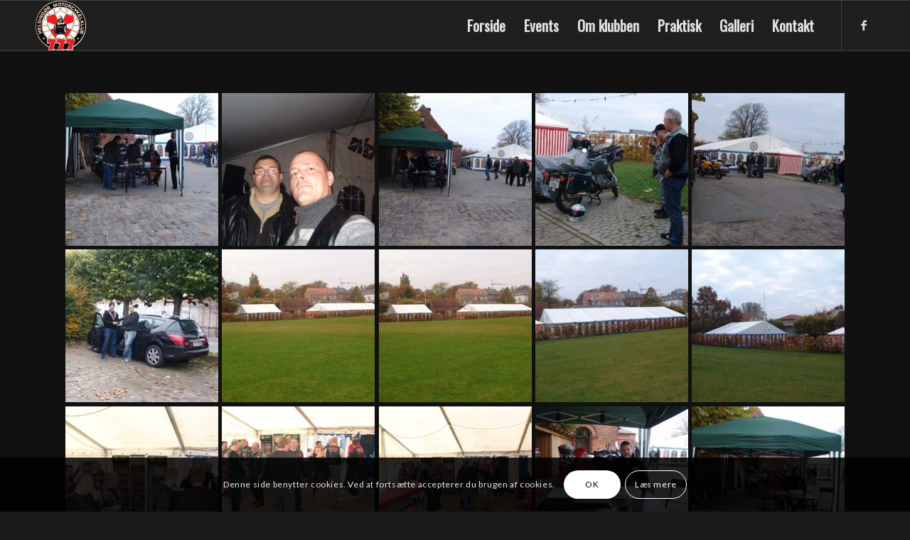

--- FILE ---
content_type: text/html; charset=UTF-8
request_url: https://www.mc777.dk/fuldmaane-2007/
body_size: 19930
content:
<!DOCTYPE html>
<html lang="da-DK" class="html_stretched responsive av-preloader-disabled av-default-lightbox  html_header_top html_logo_left html_main_nav_header html_menu_right html_custom html_header_sticky html_header_shrinking_disabled html_mobile_menu_phone html_header_searchicon_disabled html_content_align_center html_header_unstick_top html_header_stretch_disabled html_av-overlay-side html_av-overlay-side-minimal html_av-submenu-noclone html_entry_id_6835 av-cookies-consent-show-message-bar av-cookies-cookie-consent-enabled av-cookies-can-opt-out av-cookies-user-silent-accept avia-cookie-check-browser-settings av-no-preview html_text_menu_active ">
<head>
<meta charset="UTF-8" />
<meta name="robots" content="index, follow" />


<!-- mobile setting -->
<meta name="viewport" content="width=device-width, initial-scale=1">

<!-- Scripts/CSS and wp_head hook -->
<title>Fuldmåne 2007 &#8211; MC777</title>
<meta name='robots' content='max-image-preview:large' />

				<script type='text/javascript'>

				function avia_cookie_check_sessionStorage()
				{
					//	FF throws error when all cookies blocked !!
					var sessionBlocked = false;
					try
					{
						var test = sessionStorage.getItem( 'aviaCookieRefused' ) != null;
					}
					catch(e)
					{
						sessionBlocked = true;
					}
					
					var aviaCookieRefused = ! sessionBlocked ? sessionStorage.getItem( 'aviaCookieRefused' ) : null;
					
					var html = document.getElementsByTagName('html')[0];

					/**
					 * Set a class to avoid calls to sessionStorage
					 */
					if( sessionBlocked || aviaCookieRefused )
					{
						if( html.className.indexOf('av-cookies-session-refused') < 0 )
						{
							html.className += ' av-cookies-session-refused';
						}
					}
					
					if( sessionBlocked || aviaCookieRefused || document.cookie.match(/aviaCookieConsent/) )
					{
						if( html.className.indexOf('av-cookies-user-silent-accept') >= 0 )
						{
							 html.className = html.className.replace(/\bav-cookies-user-silent-accept\b/g, '');
						}
					}
				}

				avia_cookie_check_sessionStorage();

			</script>
			<link rel="alternate" type="application/rss+xml" title="MC777 &raquo; Feed" href="https://www.mc777.dk/feed/" />
<link rel="alternate" type="application/rss+xml" title="MC777 &raquo;-kommentar-feed" href="https://www.mc777.dk/comments/feed/" />
<link rel="alternate" title="oEmbed (JSON)" type="application/json+oembed" href="https://www.mc777.dk/wp-json/oembed/1.0/embed?url=https%3A%2F%2Fwww.mc777.dk%2Ffuldmaane-2007%2F" />
<link rel="alternate" title="oEmbed (XML)" type="text/xml+oembed" href="https://www.mc777.dk/wp-json/oembed/1.0/embed?url=https%3A%2F%2Fwww.mc777.dk%2Ffuldmaane-2007%2F&#038;format=xml" />

<!-- google webfont font replacement -->

			<script type='text/javascript'>

				(function() {
					
					/*	check if webfonts are disabled by user setting via cookie - or user must opt in.	*/
					var html = document.getElementsByTagName('html')[0];
					var cookie_check = html.className.indexOf('av-cookies-needs-opt-in') >= 0 || html.className.indexOf('av-cookies-can-opt-out') >= 0;
					var allow_continue = true;
					var silent_accept_cookie = html.className.indexOf('av-cookies-user-silent-accept') >= 0;

					if( cookie_check && ! silent_accept_cookie )
					{
						if( ! document.cookie.match(/aviaCookieConsent/) || html.className.indexOf('av-cookies-session-refused') >= 0 )
						{
							allow_continue = false;
						}
						else
						{
							if( ! document.cookie.match(/aviaPrivacyRefuseCookiesHideBar/) )
							{
								allow_continue = false;
							}
							else if( ! document.cookie.match(/aviaPrivacyEssentialCookiesEnabled/) )
							{
								allow_continue = false;
							}
							else if( document.cookie.match(/aviaPrivacyGoogleWebfontsDisabled/) )
							{
								allow_continue = false;
							}
						}
					}
					
					if( allow_continue )
					{
						var f = document.createElement('link');
					
						f.type 	= 'text/css';
						f.rel 	= 'stylesheet';
						f.href 	= '//fonts.googleapis.com/css?family=Oswald%7CLato:300,400,700';
						f.id 	= 'avia-google-webfont';

						document.getElementsByTagName('head')[0].appendChild(f);
					}
				})();
			
			</script>
			<style id='wp-img-auto-sizes-contain-inline-css' type='text/css'>
img:is([sizes=auto i],[sizes^="auto," i]){contain-intrinsic-size:3000px 1500px}
/*# sourceURL=wp-img-auto-sizes-contain-inline-css */
</style>
<style id='wp-emoji-styles-inline-css' type='text/css'>

	img.wp-smiley, img.emoji {
		display: inline !important;
		border: none !important;
		box-shadow: none !important;
		height: 1em !important;
		width: 1em !important;
		margin: 0 0.07em !important;
		vertical-align: -0.1em !important;
		background: none !important;
		padding: 0 !important;
	}
/*# sourceURL=wp-emoji-styles-inline-css */
</style>
<style id='wp-block-library-inline-css' type='text/css'>
:root{--wp-block-synced-color:#7a00df;--wp-block-synced-color--rgb:122,0,223;--wp-bound-block-color:var(--wp-block-synced-color);--wp-editor-canvas-background:#ddd;--wp-admin-theme-color:#007cba;--wp-admin-theme-color--rgb:0,124,186;--wp-admin-theme-color-darker-10:#006ba1;--wp-admin-theme-color-darker-10--rgb:0,107,160.5;--wp-admin-theme-color-darker-20:#005a87;--wp-admin-theme-color-darker-20--rgb:0,90,135;--wp-admin-border-width-focus:2px}@media (min-resolution:192dpi){:root{--wp-admin-border-width-focus:1.5px}}.wp-element-button{cursor:pointer}:root .has-very-light-gray-background-color{background-color:#eee}:root .has-very-dark-gray-background-color{background-color:#313131}:root .has-very-light-gray-color{color:#eee}:root .has-very-dark-gray-color{color:#313131}:root .has-vivid-green-cyan-to-vivid-cyan-blue-gradient-background{background:linear-gradient(135deg,#00d084,#0693e3)}:root .has-purple-crush-gradient-background{background:linear-gradient(135deg,#34e2e4,#4721fb 50%,#ab1dfe)}:root .has-hazy-dawn-gradient-background{background:linear-gradient(135deg,#faaca8,#dad0ec)}:root .has-subdued-olive-gradient-background{background:linear-gradient(135deg,#fafae1,#67a671)}:root .has-atomic-cream-gradient-background{background:linear-gradient(135deg,#fdd79a,#004a59)}:root .has-nightshade-gradient-background{background:linear-gradient(135deg,#330968,#31cdcf)}:root .has-midnight-gradient-background{background:linear-gradient(135deg,#020381,#2874fc)}:root{--wp--preset--font-size--normal:16px;--wp--preset--font-size--huge:42px}.has-regular-font-size{font-size:1em}.has-larger-font-size{font-size:2.625em}.has-normal-font-size{font-size:var(--wp--preset--font-size--normal)}.has-huge-font-size{font-size:var(--wp--preset--font-size--huge)}.has-text-align-center{text-align:center}.has-text-align-left{text-align:left}.has-text-align-right{text-align:right}.has-fit-text{white-space:nowrap!important}#end-resizable-editor-section{display:none}.aligncenter{clear:both}.items-justified-left{justify-content:flex-start}.items-justified-center{justify-content:center}.items-justified-right{justify-content:flex-end}.items-justified-space-between{justify-content:space-between}.screen-reader-text{border:0;clip-path:inset(50%);height:1px;margin:-1px;overflow:hidden;padding:0;position:absolute;width:1px;word-wrap:normal!important}.screen-reader-text:focus{background-color:#ddd;clip-path:none;color:#444;display:block;font-size:1em;height:auto;left:5px;line-height:normal;padding:15px 23px 14px;text-decoration:none;top:5px;width:auto;z-index:100000}html :where(.has-border-color){border-style:solid}html :where([style*=border-top-color]){border-top-style:solid}html :where([style*=border-right-color]){border-right-style:solid}html :where([style*=border-bottom-color]){border-bottom-style:solid}html :where([style*=border-left-color]){border-left-style:solid}html :where([style*=border-width]){border-style:solid}html :where([style*=border-top-width]){border-top-style:solid}html :where([style*=border-right-width]){border-right-style:solid}html :where([style*=border-bottom-width]){border-bottom-style:solid}html :where([style*=border-left-width]){border-left-style:solid}html :where(img[class*=wp-image-]){height:auto;max-width:100%}:where(figure){margin:0 0 1em}html :where(.is-position-sticky){--wp-admin--admin-bar--position-offset:var(--wp-admin--admin-bar--height,0px)}@media screen and (max-width:600px){html :where(.is-position-sticky){--wp-admin--admin-bar--position-offset:0px}}

/*# sourceURL=wp-block-library-inline-css */
</style><style id='global-styles-inline-css' type='text/css'>
:root{--wp--preset--aspect-ratio--square: 1;--wp--preset--aspect-ratio--4-3: 4/3;--wp--preset--aspect-ratio--3-4: 3/4;--wp--preset--aspect-ratio--3-2: 3/2;--wp--preset--aspect-ratio--2-3: 2/3;--wp--preset--aspect-ratio--16-9: 16/9;--wp--preset--aspect-ratio--9-16: 9/16;--wp--preset--color--black: #000000;--wp--preset--color--cyan-bluish-gray: #abb8c3;--wp--preset--color--white: #ffffff;--wp--preset--color--pale-pink: #f78da7;--wp--preset--color--vivid-red: #cf2e2e;--wp--preset--color--luminous-vivid-orange: #ff6900;--wp--preset--color--luminous-vivid-amber: #fcb900;--wp--preset--color--light-green-cyan: #7bdcb5;--wp--preset--color--vivid-green-cyan: #00d084;--wp--preset--color--pale-cyan-blue: #8ed1fc;--wp--preset--color--vivid-cyan-blue: #0693e3;--wp--preset--color--vivid-purple: #9b51e0;--wp--preset--gradient--vivid-cyan-blue-to-vivid-purple: linear-gradient(135deg,rgb(6,147,227) 0%,rgb(155,81,224) 100%);--wp--preset--gradient--light-green-cyan-to-vivid-green-cyan: linear-gradient(135deg,rgb(122,220,180) 0%,rgb(0,208,130) 100%);--wp--preset--gradient--luminous-vivid-amber-to-luminous-vivid-orange: linear-gradient(135deg,rgb(252,185,0) 0%,rgb(255,105,0) 100%);--wp--preset--gradient--luminous-vivid-orange-to-vivid-red: linear-gradient(135deg,rgb(255,105,0) 0%,rgb(207,46,46) 100%);--wp--preset--gradient--very-light-gray-to-cyan-bluish-gray: linear-gradient(135deg,rgb(238,238,238) 0%,rgb(169,184,195) 100%);--wp--preset--gradient--cool-to-warm-spectrum: linear-gradient(135deg,rgb(74,234,220) 0%,rgb(151,120,209) 20%,rgb(207,42,186) 40%,rgb(238,44,130) 60%,rgb(251,105,98) 80%,rgb(254,248,76) 100%);--wp--preset--gradient--blush-light-purple: linear-gradient(135deg,rgb(255,206,236) 0%,rgb(152,150,240) 100%);--wp--preset--gradient--blush-bordeaux: linear-gradient(135deg,rgb(254,205,165) 0%,rgb(254,45,45) 50%,rgb(107,0,62) 100%);--wp--preset--gradient--luminous-dusk: linear-gradient(135deg,rgb(255,203,112) 0%,rgb(199,81,192) 50%,rgb(65,88,208) 100%);--wp--preset--gradient--pale-ocean: linear-gradient(135deg,rgb(255,245,203) 0%,rgb(182,227,212) 50%,rgb(51,167,181) 100%);--wp--preset--gradient--electric-grass: linear-gradient(135deg,rgb(202,248,128) 0%,rgb(113,206,126) 100%);--wp--preset--gradient--midnight: linear-gradient(135deg,rgb(2,3,129) 0%,rgb(40,116,252) 100%);--wp--preset--font-size--small: 13px;--wp--preset--font-size--medium: 20px;--wp--preset--font-size--large: 36px;--wp--preset--font-size--x-large: 42px;--wp--preset--spacing--20: 0.44rem;--wp--preset--spacing--30: 0.67rem;--wp--preset--spacing--40: 1rem;--wp--preset--spacing--50: 1.5rem;--wp--preset--spacing--60: 2.25rem;--wp--preset--spacing--70: 3.38rem;--wp--preset--spacing--80: 5.06rem;--wp--preset--shadow--natural: 6px 6px 9px rgba(0, 0, 0, 0.2);--wp--preset--shadow--deep: 12px 12px 50px rgba(0, 0, 0, 0.4);--wp--preset--shadow--sharp: 6px 6px 0px rgba(0, 0, 0, 0.2);--wp--preset--shadow--outlined: 6px 6px 0px -3px rgb(255, 255, 255), 6px 6px rgb(0, 0, 0);--wp--preset--shadow--crisp: 6px 6px 0px rgb(0, 0, 0);}:where(.is-layout-flex){gap: 0.5em;}:where(.is-layout-grid){gap: 0.5em;}body .is-layout-flex{display: flex;}.is-layout-flex{flex-wrap: wrap;align-items: center;}.is-layout-flex > :is(*, div){margin: 0;}body .is-layout-grid{display: grid;}.is-layout-grid > :is(*, div){margin: 0;}:where(.wp-block-columns.is-layout-flex){gap: 2em;}:where(.wp-block-columns.is-layout-grid){gap: 2em;}:where(.wp-block-post-template.is-layout-flex){gap: 1.25em;}:where(.wp-block-post-template.is-layout-grid){gap: 1.25em;}.has-black-color{color: var(--wp--preset--color--black) !important;}.has-cyan-bluish-gray-color{color: var(--wp--preset--color--cyan-bluish-gray) !important;}.has-white-color{color: var(--wp--preset--color--white) !important;}.has-pale-pink-color{color: var(--wp--preset--color--pale-pink) !important;}.has-vivid-red-color{color: var(--wp--preset--color--vivid-red) !important;}.has-luminous-vivid-orange-color{color: var(--wp--preset--color--luminous-vivid-orange) !important;}.has-luminous-vivid-amber-color{color: var(--wp--preset--color--luminous-vivid-amber) !important;}.has-light-green-cyan-color{color: var(--wp--preset--color--light-green-cyan) !important;}.has-vivid-green-cyan-color{color: var(--wp--preset--color--vivid-green-cyan) !important;}.has-pale-cyan-blue-color{color: var(--wp--preset--color--pale-cyan-blue) !important;}.has-vivid-cyan-blue-color{color: var(--wp--preset--color--vivid-cyan-blue) !important;}.has-vivid-purple-color{color: var(--wp--preset--color--vivid-purple) !important;}.has-black-background-color{background-color: var(--wp--preset--color--black) !important;}.has-cyan-bluish-gray-background-color{background-color: var(--wp--preset--color--cyan-bluish-gray) !important;}.has-white-background-color{background-color: var(--wp--preset--color--white) !important;}.has-pale-pink-background-color{background-color: var(--wp--preset--color--pale-pink) !important;}.has-vivid-red-background-color{background-color: var(--wp--preset--color--vivid-red) !important;}.has-luminous-vivid-orange-background-color{background-color: var(--wp--preset--color--luminous-vivid-orange) !important;}.has-luminous-vivid-amber-background-color{background-color: var(--wp--preset--color--luminous-vivid-amber) !important;}.has-light-green-cyan-background-color{background-color: var(--wp--preset--color--light-green-cyan) !important;}.has-vivid-green-cyan-background-color{background-color: var(--wp--preset--color--vivid-green-cyan) !important;}.has-pale-cyan-blue-background-color{background-color: var(--wp--preset--color--pale-cyan-blue) !important;}.has-vivid-cyan-blue-background-color{background-color: var(--wp--preset--color--vivid-cyan-blue) !important;}.has-vivid-purple-background-color{background-color: var(--wp--preset--color--vivid-purple) !important;}.has-black-border-color{border-color: var(--wp--preset--color--black) !important;}.has-cyan-bluish-gray-border-color{border-color: var(--wp--preset--color--cyan-bluish-gray) !important;}.has-white-border-color{border-color: var(--wp--preset--color--white) !important;}.has-pale-pink-border-color{border-color: var(--wp--preset--color--pale-pink) !important;}.has-vivid-red-border-color{border-color: var(--wp--preset--color--vivid-red) !important;}.has-luminous-vivid-orange-border-color{border-color: var(--wp--preset--color--luminous-vivid-orange) !important;}.has-luminous-vivid-amber-border-color{border-color: var(--wp--preset--color--luminous-vivid-amber) !important;}.has-light-green-cyan-border-color{border-color: var(--wp--preset--color--light-green-cyan) !important;}.has-vivid-green-cyan-border-color{border-color: var(--wp--preset--color--vivid-green-cyan) !important;}.has-pale-cyan-blue-border-color{border-color: var(--wp--preset--color--pale-cyan-blue) !important;}.has-vivid-cyan-blue-border-color{border-color: var(--wp--preset--color--vivid-cyan-blue) !important;}.has-vivid-purple-border-color{border-color: var(--wp--preset--color--vivid-purple) !important;}.has-vivid-cyan-blue-to-vivid-purple-gradient-background{background: var(--wp--preset--gradient--vivid-cyan-blue-to-vivid-purple) !important;}.has-light-green-cyan-to-vivid-green-cyan-gradient-background{background: var(--wp--preset--gradient--light-green-cyan-to-vivid-green-cyan) !important;}.has-luminous-vivid-amber-to-luminous-vivid-orange-gradient-background{background: var(--wp--preset--gradient--luminous-vivid-amber-to-luminous-vivid-orange) !important;}.has-luminous-vivid-orange-to-vivid-red-gradient-background{background: var(--wp--preset--gradient--luminous-vivid-orange-to-vivid-red) !important;}.has-very-light-gray-to-cyan-bluish-gray-gradient-background{background: var(--wp--preset--gradient--very-light-gray-to-cyan-bluish-gray) !important;}.has-cool-to-warm-spectrum-gradient-background{background: var(--wp--preset--gradient--cool-to-warm-spectrum) !important;}.has-blush-light-purple-gradient-background{background: var(--wp--preset--gradient--blush-light-purple) !important;}.has-blush-bordeaux-gradient-background{background: var(--wp--preset--gradient--blush-bordeaux) !important;}.has-luminous-dusk-gradient-background{background: var(--wp--preset--gradient--luminous-dusk) !important;}.has-pale-ocean-gradient-background{background: var(--wp--preset--gradient--pale-ocean) !important;}.has-electric-grass-gradient-background{background: var(--wp--preset--gradient--electric-grass) !important;}.has-midnight-gradient-background{background: var(--wp--preset--gradient--midnight) !important;}.has-small-font-size{font-size: var(--wp--preset--font-size--small) !important;}.has-medium-font-size{font-size: var(--wp--preset--font-size--medium) !important;}.has-large-font-size{font-size: var(--wp--preset--font-size--large) !important;}.has-x-large-font-size{font-size: var(--wp--preset--font-size--x-large) !important;}
/*# sourceURL=global-styles-inline-css */
</style>

<style id='classic-theme-styles-inline-css' type='text/css'>
/*! This file is auto-generated */
.wp-block-button__link{color:#fff;background-color:#32373c;border-radius:9999px;box-shadow:none;text-decoration:none;padding:calc(.667em + 2px) calc(1.333em + 2px);font-size:1.125em}.wp-block-file__button{background:#32373c;color:#fff;text-decoration:none}
/*# sourceURL=/wp-includes/css/classic-themes.min.css */
</style>
<link rel='stylesheet' id='avia-merged-styles-css' href='https://usercontent.one/wp/www.mc777.dk/wp-content/uploads/dynamic_avia/avia-merged-styles-82c59457084469e0c0c886901b17caed---5f32f7a673daa.css?media=1644336102' type='text/css' media='all' />
<script type="text/javascript" src="https://www.mc777.dk/wp-includes/js/jquery/jquery.min.js?ver=3.7.1" id="jquery-core-js"></script>
<script type="text/javascript" src="https://www.mc777.dk/wp-includes/js/jquery/jquery-migrate.min.js?ver=3.4.1" id="jquery-migrate-js"></script>
<link rel="https://api.w.org/" href="https://www.mc777.dk/wp-json/" /><link rel="alternate" title="JSON" type="application/json" href="https://www.mc777.dk/wp-json/wp/v2/pages/6835" /><link rel="EditURI" type="application/rsd+xml" title="RSD" href="https://www.mc777.dk/xmlrpc.php?rsd" />
<meta name="generator" content="WordPress 6.9" />
<link rel="canonical" href="https://www.mc777.dk/fuldmaane-2007/" />
<link rel='shortlink' href='https://www.mc777.dk/?p=6835' />
<style>[class*=" icon-oc-"],[class^=icon-oc-]{speak:none;font-style:normal;font-weight:400;font-variant:normal;text-transform:none;line-height:1;-webkit-font-smoothing:antialiased;-moz-osx-font-smoothing:grayscale}.icon-oc-one-com-white-32px-fill:before{content:"901"}.icon-oc-one-com:before{content:"900"}#one-com-icon,.toplevel_page_onecom-wp .wp-menu-image{speak:none;display:flex;align-items:center;justify-content:center;text-transform:none;line-height:1;-webkit-font-smoothing:antialiased;-moz-osx-font-smoothing:grayscale}.onecom-wp-admin-bar-item>a,.toplevel_page_onecom-wp>.wp-menu-name{font-size:16px;font-weight:400;line-height:1}.toplevel_page_onecom-wp>.wp-menu-name img{width:69px;height:9px;}.wp-submenu-wrap.wp-submenu>.wp-submenu-head>img{width:88px;height:auto}.onecom-wp-admin-bar-item>a img{height:7px!important}.onecom-wp-admin-bar-item>a img,.toplevel_page_onecom-wp>.wp-menu-name img{opacity:.8}.onecom-wp-admin-bar-item.hover>a img,.toplevel_page_onecom-wp.wp-has-current-submenu>.wp-menu-name img,li.opensub>a.toplevel_page_onecom-wp>.wp-menu-name img{opacity:1}#one-com-icon:before,.onecom-wp-admin-bar-item>a:before,.toplevel_page_onecom-wp>.wp-menu-image:before{content:'';position:static!important;background-color:rgba(240,245,250,.4);border-radius:102px;width:18px;height:18px;padding:0!important}.onecom-wp-admin-bar-item>a:before{width:14px;height:14px}.onecom-wp-admin-bar-item.hover>a:before,.toplevel_page_onecom-wp.opensub>a>.wp-menu-image:before,.toplevel_page_onecom-wp.wp-has-current-submenu>.wp-menu-image:before{background-color:#76b82a}.onecom-wp-admin-bar-item>a{display:inline-flex!important;align-items:center;justify-content:center}#one-com-logo-wrapper{font-size:4em}#one-com-icon{vertical-align:middle}.imagify-welcome{display:none !important;}</style><script type="text/javascript">
(function(url){
	if(/(?:Chrome\/26\.0\.1410\.63 Safari\/537\.31|WordfenceTestMonBot)/.test(navigator.userAgent)){ return; }
	var addEvent = function(evt, handler) {
		if (window.addEventListener) {
			document.addEventListener(evt, handler, false);
		} else if (window.attachEvent) {
			document.attachEvent('on' + evt, handler);
		}
	};
	var removeEvent = function(evt, handler) {
		if (window.removeEventListener) {
			document.removeEventListener(evt, handler, false);
		} else if (window.detachEvent) {
			document.detachEvent('on' + evt, handler);
		}
	};
	var evts = 'contextmenu dblclick drag dragend dragenter dragleave dragover dragstart drop keydown keypress keyup mousedown mousemove mouseout mouseover mouseup mousewheel scroll'.split(' ');
	var logHuman = function() {
		if (window.wfLogHumanRan) { return; }
		window.wfLogHumanRan = true;
		var wfscr = document.createElement('script');
		wfscr.type = 'text/javascript';
		wfscr.async = true;
		wfscr.src = url + '&r=' + Math.random();
		(document.getElementsByTagName('head')[0]||document.getElementsByTagName('body')[0]).appendChild(wfscr);
		for (var i = 0; i < evts.length; i++) {
			removeEvent(evts[i], logHuman);
		}
	};
	for (var i = 0; i < evts.length; i++) {
		addEvent(evts[i], logHuman);
	}
})('//www.mc777.dk/?wordfence_lh=1&hid=26B47B2DED5D9D704392CC1650554F4C');
</script><link rel="profile" href="https://gmpg.org/xfn/11" />
<link rel="alternate" type="application/rss+xml" title="MC777 RSS2 Feed" href="https://www.mc777.dk/feed/" />
<link rel="pingback" href="https://www.mc777.dk/xmlrpc.php" />

<style type='text/css' media='screen'>
 #top #header_main > .container, #top #header_main > .container .main_menu  .av-main-nav > li > a, #top #header_main #menu-item-shop .cart_dropdown_link{ height:70px; line-height: 70px; }
 .html_top_nav_header .av-logo-container{ height:70px;  }
 .html_header_top.html_header_sticky #top #wrap_all #main{ padding-top:70px; } 
</style>
<!--[if lt IE 9]><script src="https://usercontent.one/wp/www.mc777.dk/wp-content/themes/enfold/js/html5shiv.js?media=1644336102"></script><![endif]-->
<link rel="icon" href="https://usercontent.one/wp/www.mc777.dk/wp-content/uploads/2018/10/mc7.png?media=1644336102" type="image/png">

<!-- To speed up the rendering and to display the site as fast as possible to the user we include some styles and scripts for above the fold content inline -->
<script type="text/javascript">'use strict';var avia_is_mobile=!1;if(/Android|webOS|iPhone|iPad|iPod|BlackBerry|IEMobile|Opera Mini/i.test(navigator.userAgent)&&'ontouchstart' in document.documentElement){avia_is_mobile=!0;document.documentElement.className+=' avia_mobile '}
else{document.documentElement.className+=' avia_desktop '};document.documentElement.className+=' js_active ';(function(){var e=['-webkit-','-moz-','-ms-',''],n='';for(var t in e){if(e[t]+'transform' in document.documentElement.style){document.documentElement.className+=' avia_transform ';n=e[t]+'transform'};if(e[t]+'perspective' in document.documentElement.style)document.documentElement.className+=' avia_transform3d '};if(typeof document.getElementsByClassName=='function'&&typeof document.documentElement.getBoundingClientRect=='function'&&avia_is_mobile==!1){if(n&&window.innerHeight>0){setTimeout(function(){var e=0,o={},a=0,t=document.getElementsByClassName('av-parallax'),i=window.pageYOffset||document.documentElement.scrollTop;for(e=0;e<t.length;e++){t[e].style.top='0px';o=t[e].getBoundingClientRect();a=Math.ceil((window.innerHeight+i-o.top)*0.3);t[e].style[n]='translate(0px, '+a+'px)';t[e].style.top='auto';t[e].className+=' enabled-parallax '}},50)}}})();</script>		<style type="text/css" id="wp-custom-css">
			
#top #wrap_all .av-social-link-facebook:hover a {

    color: #fff;
    background-color: red;

}

#tribe-events-bar {

    clear: none;
    height: auto;
    margin-bottom: 30px;
    min-width: 220px;
    position: relative;
    width: 100%;
    display: none;

}		</style>
		<style type='text/css'>
@font-face {font-family: 'entypo-fontello'; font-weight: normal; font-style: normal; font-display: auto;
src: url('https://usercontent.one/wp/www.mc777.dk/wp-content/themes/enfold/config-templatebuilder/avia-template-builder/assets/fonts/entypo-fontello.woff2?media=1644336102') format('woff2'),
url('https://usercontent.one/wp/www.mc777.dk/wp-content/themes/enfold/config-templatebuilder/avia-template-builder/assets/fonts/entypo-fontello.woff?media=1644336102') format('woff'),
url('https://usercontent.one/wp/www.mc777.dk/wp-content/themes/enfold/config-templatebuilder/avia-template-builder/assets/fonts/entypo-fontello.ttf?media=1644336102') format('truetype'), 
url('https://usercontent.one/wp/www.mc777.dk/wp-content/themes/enfold/config-templatebuilder/avia-template-builder/assets/fonts/entypo-fontello.svg?media=1644336102#entypo-fontello') format('svg'),
url('https://usercontent.one/wp/www.mc777.dk/wp-content/themes/enfold/config-templatebuilder/avia-template-builder/assets/fonts/entypo-fontello.eot?media=1644336102'),
url('https://usercontent.one/wp/www.mc777.dk/wp-content/themes/enfold/config-templatebuilder/avia-template-builder/assets/fonts/entypo-fontello.eot?media=1644336102?#iefix') format('embedded-opentype');
} #top .avia-font-entypo-fontello, body .avia-font-entypo-fontello, html body [data-av_iconfont='entypo-fontello']:before{ font-family: 'entypo-fontello'; }
</style>

<!--
Debugging Info for Theme support: 

Theme: Enfold
Version: 4.7.6.2
Installed: enfold
AviaFramework Version: 5.0
AviaBuilder Version: 4.7.1.1
aviaElementManager Version: 1.0.1
ML:8589934592-PU:26-PLA:8
WP:6.9
Compress: CSS:all theme files - JS:all theme files
Updates: disabled
PLAu:7
-->
<link rel='stylesheet' id='colorbox-theme1.css-css' href='https://usercontent.one/wp/www.mc777.dk/wp-content/plugins/gallery-by-supsystic/src/GridGallery/Colorbox/jquery-colorbox/themes/theme_1/colorbox.css?ver=1.15.32&media=1644336102' type='text/css' media='all' />
<link rel='stylesheet' id='colorbox-theme2.css-css' href='https://usercontent.one/wp/www.mc777.dk/wp-content/plugins/gallery-by-supsystic/src/GridGallery/Colorbox/jquery-colorbox/themes/theme_2/colorbox.css?ver=1.15.32&media=1644336102' type='text/css' media='all' />
<link rel='stylesheet' id='colorbox-theme3.css-css' href='https://usercontent.one/wp/www.mc777.dk/wp-content/plugins/gallery-by-supsystic/src/GridGallery/Colorbox/jquery-colorbox/themes/theme_3/colorbox.css?ver=1.15.32&media=1644336102' type='text/css' media='all' />
<link rel='stylesheet' id='colorbox-theme4.css-css' href='https://usercontent.one/wp/www.mc777.dk/wp-content/plugins/gallery-by-supsystic/src/GridGallery/Colorbox/jquery-colorbox/themes/theme_4/colorbox.css?ver=1.15.32&media=1644336102' type='text/css' media='all' />
<link rel='stylesheet' id='colorbox-theme5.css-css' href='https://usercontent.one/wp/www.mc777.dk/wp-content/plugins/gallery-by-supsystic/src/GridGallery/Colorbox/jquery-colorbox/themes/theme_5/colorbox.css?ver=1.15.32&media=1644336102' type='text/css' media='all' />
<link rel='stylesheet' id='colorbox-theme7.css-css' href='https://usercontent.one/wp/www.mc777.dk/wp-content/plugins/gallery-by-supsystic/src/GridGallery/Colorbox/jquery-colorbox/themes/theme_7/colorbox.css?ver=1.15.32&media=1644336102' type='text/css' media='all' />
<link rel='stylesheet' id='font-awesome.min.css-css' href='https://usercontent.one/wp/www.mc777.dk/wp-content/plugins/gallery-by-supsystic/app/assets/css/libraries/fontawesome/font-awesome.min.css?ver=1.15.32&media=1644336102' type='text/css' media='all' />
<link rel='stylesheet' id='grid-gallery.galleries.frontend.css-css' href='https://usercontent.one/wp/www.mc777.dk/wp-content/plugins/gallery-by-supsystic/src/GridGallery/Galleries/assets/css/grid-gallery.galleries.frontend.css?ver=1.15.32&media=1644336102' type='text/css' media='all' />
<link rel='stylesheet' id='grid-gallery.galleries.effects.css-css' href='https://usercontent.one/wp/www.mc777.dk/wp-content/plugins/gallery-by-supsystic/src/GridGallery/Galleries/assets/css/grid-gallery.galleries.effects.css?ver=1.15.32&media=1644336102' type='text/css' media='all' />
<link rel='stylesheet' id='jquery.flex-images.css-css' href='https://usercontent.one/wp/www.mc777.dk/wp-content/plugins/gallery-by-supsystic/src/GridGallery/Galleries/assets/css/jquery.flex-images.css?ver=1.15.32&media=1644336102' type='text/css' media='all' />
<link rel='stylesheet' id='lightSlider.css-css' href='https://usercontent.one/wp/www.mc777.dk/wp-content/plugins/gallery-by-supsystic/src/GridGallery/Galleries/assets/css/lightSlider.css?ver=1.15.32&media=1644336102' type='text/css' media='all' />
<link rel='stylesheet' id='prettyPhoto.css-css' href='https://usercontent.one/wp/www.mc777.dk/wp-content/plugins/gallery-by-supsystic/src/GridGallery/Galleries/assets/css/prettyPhoto.css?ver=1.15.32&media=1644336102' type='text/css' media='all' />
<link rel='stylesheet' id='photobox.css-css' href='https://usercontent.one/wp/www.mc777.dk/wp-content/plugins/gallery-by-supsystic/src/GridGallery/Galleries/assets/css/photobox.css?ver=1.15.32&media=1644336102' type='text/css' media='all' />
<link rel='stylesheet' id='gridgallerypro-embedded.css-css' href='https://usercontent.one/wp/www.mc777.dk/wp-content/plugins/gallery-by-supsystic/src/GridGallery/Galleries/assets/css/gridgallerypro-embedded.css?ver=1.15.32&media=1644336102' type='text/css' media='all' />
<link rel='stylesheet' id='icons-effects.css-css' href='https://usercontent.one/wp/www.mc777.dk/wp-content/plugins/gallery-by-supsystic/src/GridGallery/Galleries/assets/css/icons-effects.css?ver=1.15.32&media=1644336102' type='text/css' media='all' />
<link rel='stylesheet' id='loaders.css-css' href='https://usercontent.one/wp/www.mc777.dk/wp-content/plugins/gallery-by-supsystic/src/GridGallery/Galleries/assets/css/loaders.css?ver=1.15.32&media=1644336102' type='text/css' media='all' />
</head>




<body data-rsssl=1 id="top" class="wp-singular page-template-default page page-id-6835 wp-theme-enfold  rtl_columns stretched oswald lato" itemscope="itemscope" itemtype="https://schema.org/WebPage" >

	
	<div id='wrap_all'>

	
<header id='header' class='all_colors header_color dark_bg_color  av_header_top av_logo_left av_main_nav_header av_menu_right av_custom av_header_sticky av_header_shrinking_disabled av_header_stretch_disabled av_mobile_menu_phone av_header_searchicon_disabled av_header_unstick_top av_bottom_nav_disabled  av_header_border_disabled'  role="banner" itemscope="itemscope" itemtype="https://schema.org/WPHeader" >

		<div  id='header_main' class='container_wrap container_wrap_logo'>
	
        <div class='container av-logo-container'><div class='inner-container'><span class='logo'><a href='https://www.mc777.dk/'><img height="100" width="300" src='https://usercontent.one/wp/www.mc777.dk/wp-content/uploads/2018/10/mc7.png?media=1644336102' alt='MC777' title='' /></a></span><nav class='main_menu' data-selectname='Vælg en side'  role="navigation" itemscope="itemscope" itemtype="https://schema.org/SiteNavigationElement" ><div class="avia-menu av-main-nav-wrap av_menu_icon_beside"><ul id="avia-menu" class="menu av-main-nav"><li id="menu-item-46" class="menu-item menu-item-type-post_type menu-item-object-page menu-item-home menu-item-top-level menu-item-top-level-1"><a href="https://www.mc777.dk/" itemprop="url"><span class="avia-bullet"></span><span class="avia-menu-text">Forside</span><span class="avia-menu-fx"><span class="avia-arrow-wrap"><span class="avia-arrow"></span></span></span></a></li>
<li id="menu-item-44" class="menu-item menu-item-type-post_type menu-item-object-page menu-item-top-level menu-item-top-level-2"><a href="https://www.mc777.dk/events/" itemprop="url"><span class="avia-bullet"></span><span class="avia-menu-text">Events</span><span class="avia-menu-fx"><span class="avia-arrow-wrap"><span class="avia-arrow"></span></span></span></a></li>
<li id="menu-item-45" class="menu-item menu-item-type-post_type menu-item-object-page menu-item-top-level menu-item-top-level-3"><a href="https://www.mc777.dk/om-klubben/" itemprop="url"><span class="avia-bullet"></span><span class="avia-menu-text">Om klubben</span><span class="avia-menu-fx"><span class="avia-arrow-wrap"><span class="avia-arrow"></span></span></span></a></li>
<li id="menu-item-42" class="menu-item menu-item-type-post_type menu-item-object-page menu-item-top-level menu-item-top-level-4"><a href="https://www.mc777.dk/praktisk/" itemprop="url"><span class="avia-bullet"></span><span class="avia-menu-text">Praktisk</span><span class="avia-menu-fx"><span class="avia-arrow-wrap"><span class="avia-arrow"></span></span></span></a></li>
<li id="menu-item-43" class="menu-item menu-item-type-post_type menu-item-object-page menu-item-top-level menu-item-top-level-5"><a href="https://www.mc777.dk/galleri/" itemprop="url"><span class="avia-bullet"></span><span class="avia-menu-text">Galleri</span><span class="avia-menu-fx"><span class="avia-arrow-wrap"><span class="avia-arrow"></span></span></span></a></li>
<li id="menu-item-41" class="menu-item menu-item-type-post_type menu-item-object-page menu-item-top-level menu-item-top-level-6"><a href="https://www.mc777.dk/kontakt/" itemprop="url"><span class="avia-bullet"></span><span class="avia-menu-text">Kontakt</span><span class="avia-menu-fx"><span class="avia-arrow-wrap"><span class="avia-arrow"></span></span></span></a></li>
<li class="av-burger-menu-main menu-item-avia-special av-small-burger-icon">
	        			<a href="#" aria-label="Menu" aria-hidden="false">
							<span class="av-hamburger av-hamburger--spin av-js-hamburger">
								<span class="av-hamburger-box">
						          <span class="av-hamburger-inner"></span>
						          <strong>Menu</strong>
								</span>
							</span>
							<span class="avia_hidden_link_text">Menu</span>
						</a>
	        		   </li></ul></div><ul class='noLightbox social_bookmarks icon_count_1'><li class='social_bookmarks_facebook av-social-link-facebook social_icon_1'><a target="_blank" aria-label="Link to Facebook" href='https://www.facebook.com/MC-777-949015548471293/?ref=br_rs' aria-hidden='false' data-av_icon='' data-av_iconfont='entypo-fontello' title='Facebook' rel="noopener"><span class='avia_hidden_link_text'>Facebook</span></a></li></ul></nav></div> </div> 
		<!-- end container_wrap-->
		</div>
		<div class='header_bg'></div>

<!-- end header -->
</header>
		
	<div id='main' class='all_colors' data-scroll-offset='70'>

	<div   class='main_color container_wrap_first container_wrap fullsize' style=' '  ><div class='container' ><main  role="main" itemprop="mainContentOfPage"  class='template-page content  av-content-full alpha units'><div class='post-entry post-entry-type-page post-entry-6835'><div class='entry-content-wrapper clearfix'><div class="flex_column av_one_full  flex_column_div av-zero-column-padding first  avia-builder-el-0  avia-builder-el-no-sibling  " style='border-radius:0px; '><section class="av_textblock_section "  itemscope="itemscope" itemtype="https://schema.org/CreativeWork" ><div class='avia_textblock  '   itemprop="text" ><p style="text-align: center;"><div id="grid-gallery-14-88927" data-gg-id="14" data-title="Fuldmåne 2007" data-grid-type="0" data-offset="5.3" data-area-position="center" data-icons="" data-preloader="true" data-width="215" data-height="215" data-padding="0" data-quicksand="disabled" data-quicksand-duration="none" data-popup-theme="theme_6" data-popup-type="pretty-photo" data-popup-image-text="data-description" data-popup-widthsize="auto" data-popup-heightsize="auto" data-popup-i18n-words="{&quot;close&quot;:&quot;close&quot;,&quot;next&quot;:&quot;next&quot;,&quot;previous&quot;:&quot;previous&quot;,&quot;start_slideshow&quot;:&quot;start slideshow&quot;,&quot;stop_slideshow&quot;:&quot;stop slideshow&quot;,&quot;image&quot;:&quot;image&quot;,&quot;of&quot;:&quot;of&quot;,&quot;prev&quot;:&quot;prev&quot;,&quot;cExpand&quot;:&quot;Expand&quot;,&quot;cPrevious&quot;:&quot;Previous&quot;,&quot;cNext&quot;:&quot;Next&quot;,&quot;cExpandStr&quot;:&quot;Expand the image&quot;,&quot;cRotate&quot;:&quot;Rotate&quot;,&quot;cDetails&quot;:&quot;Details&quot;}" data-popup-slideshow="false" data-popup-slideshow-speed="2500" data-popup-hoverstop="true" data-popup-slideshow-auto="false" data-popup-background="" data-popup-transparency="30" data-popup-disable-history="" data-popup-disable-changed-url="" data-popup-border-type="solid" data-popup-border-color="" data-popup-border-width="" data-popup-border-enable="" data-fullscreen="false" data-hide-tooltip="false" data-caption-font-family="Default" data-caption-text-size="140" data-is-mobile="0" data-caption-mobile="false" data-hide-long-tltp-title="0" data-caption-disabled-on-mobile="false" data-popup-placement-type="0" data-social-sharing="{&quot;enabled&quot;:&quot;&quot;,&quot;gallerySharing&quot;:{&quot;enabled&quot;:null,&quot;position&quot;:null},&quot;imageSharing&quot;:{&quot;enabled&quot;:null,&quot;wrapperClass&quot;:&quot; vertical &quot;},&quot;popupSharing&quot;:{&quot;enabled&quot;:null,&quot;wrapperClass&quot;:&quot; vertical &quot;}}" class="grid-gallery grid-gallery-fixed " style=" width:100%; height:auto; margin-left:auto; margin-right:auto;position:relative;"> <div class="gallery-loading"> <div class="blocks"> <div class="block"></div> <div class="block"></div> <div class="block"></div> <div class="block"></div> </div> </div> <div class="gallery-sharing-top" style="display:none;"> </div> <div id="photos-14" class="grid-gallery-photos"><FIGURE class="grid-gallery-caption" data-grid-gallery-type="quarter-slide-up" data-index="0" style="display:none;border-radius:00;; margin:5.3px; width:2150;" ><div class="crop" style=" width:2150; height:2150; overflow:hidden;"><img decoding="async" src="https://usercontent.one/wp/www.mc777.dk/wp-content/uploads/2018/10/DSC04342-215x215.jpg?media=1644336102" class="ggImg" alt="DSC04342" title="DSC04342" data-description="DSC04342" data-caption="DSC04342" data-title="DSC04342" style=" width:215px; height:215px;" /></div><FIGCAPTION class="" data-alpha="5" style="color:#ffffff; background-color:#6f0000; font-size:140; text-align:left; font-family:Default;" ><div class="grid-gallery-figcaption-wrap" style=""></div></FIGCAPTION></FIGURE><FIGURE class="grid-gallery-caption" data-grid-gallery-type="quarter-slide-up" data-index="1" style="display:none;border-radius:00;; margin:5.3px; width:2150;" ><div class="crop" style=" width:2150; height:2150; overflow:hidden;"><img decoding="async" src="https://usercontent.one/wp/www.mc777.dk/wp-content/uploads/2018/10/DSC04457-215x215.jpg?media=1644336102" class="ggImg" alt="DSC04457" title="DSC04457" data-description="DSC04457" data-caption="DSC04457" data-title="DSC04457" style=" width:215px; height:215px;" /></div><FIGCAPTION class="" data-alpha="5" style="color:#ffffff; background-color:#6f0000; font-size:140; text-align:left; font-family:Default;" ><div class="grid-gallery-figcaption-wrap" style=""></div></FIGCAPTION></FIGURE><FIGURE class="grid-gallery-caption" data-grid-gallery-type="quarter-slide-up" data-index="2" style="display:none;border-radius:00;; margin:5.3px; width:2150;" ><div class="crop" style=" width:2150; height:2150; overflow:hidden;"><img decoding="async" src="https://usercontent.one/wp/www.mc777.dk/wp-content/uploads/2018/10/DSC04343-215x215.jpg?media=1644336102" class="ggImg" alt="DSC04343" title="DSC04343" data-description="DSC04343" data-caption="DSC04343" data-title="DSC04343" style=" width:215px; height:215px;" /></div><FIGCAPTION class="" data-alpha="5" style="color:#ffffff; background-color:#6f0000; font-size:140; text-align:left; font-family:Default;" ><div class="grid-gallery-figcaption-wrap" style=""></div></FIGCAPTION></FIGURE><FIGURE class="grid-gallery-caption" data-grid-gallery-type="quarter-slide-up" data-index="3" style="display:none;border-radius:00;; margin:5.3px; width:2150;" ><div class="crop" style=" width:2150; height:2150; overflow:hidden;"><img decoding="async" src="https://usercontent.one/wp/www.mc777.dk/wp-content/uploads/2018/10/DSC04341-215x215.jpg?media=1644336102" class="ggImg" alt="DSC04341" title="DSC04341" data-description="DSC04341" data-caption="DSC04341" data-title="DSC04341" style=" width:215px; height:215px;" /></div><FIGCAPTION class="" data-alpha="5" style="color:#ffffff; background-color:#6f0000; font-size:140; text-align:left; font-family:Default;" ><div class="grid-gallery-figcaption-wrap" style=""></div></FIGCAPTION></FIGURE><FIGURE class="grid-gallery-caption" data-grid-gallery-type="quarter-slide-up" data-index="4" style="display:none;border-radius:00;; margin:5.3px; width:2150;" ><div class="crop" style=" width:2150; height:2150; overflow:hidden;"><img decoding="async" src="https://usercontent.one/wp/www.mc777.dk/wp-content/uploads/2018/10/DSC04340-215x215.jpg?media=1644336102" class="ggImg" alt="DSC04340" title="DSC04340" data-description="DSC04340" data-caption="DSC04340" data-title="DSC04340" style=" width:215px; height:215px;" /></div><FIGCAPTION class="" data-alpha="5" style="color:#ffffff; background-color:#6f0000; font-size:140; text-align:left; font-family:Default;" ><div class="grid-gallery-figcaption-wrap" style=""></div></FIGCAPTION></FIGURE><FIGURE class="grid-gallery-caption" data-grid-gallery-type="quarter-slide-up" data-index="5" style="display:none;border-radius:00;; margin:5.3px; width:2150;" ><div class="crop" style=" width:2150; height:2150; overflow:hidden;"><img decoding="async" src="https://usercontent.one/wp/www.mc777.dk/wp-content/uploads/2018/10/DSC04339-215x215.jpg?media=1644336102" class="ggImg" alt="DSC04339" title="DSC04339" data-description="DSC04339" data-caption="DSC04339" data-title="DSC04339" style=" width:215px; height:215px;" /></div><FIGCAPTION class="" data-alpha="5" style="color:#ffffff; background-color:#6f0000; font-size:140; text-align:left; font-family:Default;" ><div class="grid-gallery-figcaption-wrap" style=""></div></FIGCAPTION></FIGURE><FIGURE class="grid-gallery-caption" data-grid-gallery-type="quarter-slide-up" data-index="6" style="display:none;border-radius:00;; margin:5.3px; width:2150;" ><div class="crop" style=" width:2150; height:2150; overflow:hidden;"><img decoding="async" src="https://usercontent.one/wp/www.mc777.dk/wp-content/uploads/2018/10/DSC04338-215x215.jpg?media=1644336102" class="ggImg" alt="DSC04338" title="DSC04338" data-description="DSC04338" data-caption="DSC04338" data-title="DSC04338" style=" width:215px; height:215px;" /></div><FIGCAPTION class="" data-alpha="5" style="color:#ffffff; background-color:#6f0000; font-size:140; text-align:left; font-family:Default;" ><div class="grid-gallery-figcaption-wrap" style=""></div></FIGCAPTION></FIGURE><FIGURE class="grid-gallery-caption" data-grid-gallery-type="quarter-slide-up" data-index="7" style="display:none;border-radius:00;; margin:5.3px; width:2150;" ><div class="crop" style=" width:2150; height:2150; overflow:hidden;"><img decoding="async" src="https://usercontent.one/wp/www.mc777.dk/wp-content/uploads/2018/10/DSC04337-215x215.jpg?media=1644336102" class="ggImg" alt="DSC04337" title="DSC04337" data-description="DSC04337" data-caption="DSC04337" data-title="DSC04337" style=" width:215px; height:215px;" /></div><FIGCAPTION class="" data-alpha="5" style="color:#ffffff; background-color:#6f0000; font-size:140; text-align:left; font-family:Default;" ><div class="grid-gallery-figcaption-wrap" style=""></div></FIGCAPTION></FIGURE><FIGURE class="grid-gallery-caption" data-grid-gallery-type="quarter-slide-up" data-index="8" style="display:none;border-radius:00;; margin:5.3px; width:2150;" ><div class="crop" style=" width:2150; height:2150; overflow:hidden;"><img decoding="async" src="https://usercontent.one/wp/www.mc777.dk/wp-content/uploads/2018/10/DSC04336-215x215.jpg?media=1644336102" class="ggImg" alt="DSC04336" title="DSC04336" data-description="DSC04336" data-caption="DSC04336" data-title="DSC04336" style=" width:215px; height:215px;" /></div><FIGCAPTION class="" data-alpha="5" style="color:#ffffff; background-color:#6f0000; font-size:140; text-align:left; font-family:Default;" ><div class="grid-gallery-figcaption-wrap" style=""></div></FIGCAPTION></FIGURE><FIGURE class="grid-gallery-caption" data-grid-gallery-type="quarter-slide-up" data-index="9" style="display:none;border-radius:00;; margin:5.3px; width:2150;" ><div class="crop" style=" width:2150; height:2150; overflow:hidden;"><img decoding="async" src="https://usercontent.one/wp/www.mc777.dk/wp-content/uploads/2018/10/DSC04335-215x215.jpg?media=1644336102" class="ggImg" alt="DSC04335" title="DSC04335" data-description="DSC04335" data-caption="DSC04335" data-title="DSC04335" style=" width:215px; height:215px;" /></div><FIGCAPTION class="" data-alpha="5" style="color:#ffffff; background-color:#6f0000; font-size:140; text-align:left; font-family:Default;" ><div class="grid-gallery-figcaption-wrap" style=""></div></FIGCAPTION></FIGURE><FIGURE class="grid-gallery-caption" data-grid-gallery-type="quarter-slide-up" data-index="10" style="display:none;border-radius:00;; margin:5.3px; width:2150;" ><div class="crop" style=" width:2150; height:2150; overflow:hidden;"><img decoding="async" src="https://usercontent.one/wp/www.mc777.dk/wp-content/uploads/2018/10/DSC04355-215x215.jpg?media=1644336102" class="ggImg" alt="DSC04355" title="DSC04355" data-description="DSC04355" data-caption="DSC04355" data-title="DSC04355" style=" width:215px; height:215px;" /></div><FIGCAPTION class="" data-alpha="5" style="color:#ffffff; background-color:#6f0000; font-size:140; text-align:left; font-family:Default;" ><div class="grid-gallery-figcaption-wrap" style=""></div></FIGCAPTION></FIGURE><FIGURE class="grid-gallery-caption" data-grid-gallery-type="quarter-slide-up" data-index="11" style="display:none;border-radius:00;; margin:5.3px; width:2150;" ><div class="crop" style=" width:2150; height:2150; overflow:hidden;"><img decoding="async" src="https://usercontent.one/wp/www.mc777.dk/wp-content/uploads/2018/10/DSC04354-215x215.jpg?media=1644336102" class="ggImg" alt="DSC04354" title="DSC04354" data-description="DSC04354" data-caption="DSC04354" data-title="DSC04354" style=" width:215px; height:215px;" /></div><FIGCAPTION class="" data-alpha="5" style="color:#ffffff; background-color:#6f0000; font-size:140; text-align:left; font-family:Default;" ><div class="grid-gallery-figcaption-wrap" style=""></div></FIGCAPTION></FIGURE><FIGURE class="grid-gallery-caption" data-grid-gallery-type="quarter-slide-up" data-index="12" style="display:none;border-radius:00;; margin:5.3px; width:2150;" ><div class="crop" style=" width:2150; height:2150; overflow:hidden;"><img decoding="async" src="https://usercontent.one/wp/www.mc777.dk/wp-content/uploads/2018/10/DSC04353-215x215.jpg?media=1644336102" class="ggImg" alt="DSC04353" title="DSC04353" data-description="DSC04353" data-caption="DSC04353" data-title="DSC04353" style=" width:215px; height:215px;" /></div><FIGCAPTION class="" data-alpha="5" style="color:#ffffff; background-color:#6f0000; font-size:140; text-align:left; font-family:Default;" ><div class="grid-gallery-figcaption-wrap" style=""></div></FIGCAPTION></FIGURE><FIGURE class="grid-gallery-caption" data-grid-gallery-type="quarter-slide-up" data-index="13" style="display:none;border-radius:00;; margin:5.3px; width:2150;" ><div class="crop" style=" width:2150; height:2150; overflow:hidden;"><img decoding="async" src="https://usercontent.one/wp/www.mc777.dk/wp-content/uploads/2018/10/DSC04352-215x215.jpg?media=1644336102" class="ggImg" alt="DSC04352" title="DSC04352" data-description="DSC04352" data-caption="DSC04352" data-title="DSC04352" style=" width:215px; height:215px;" /></div><FIGCAPTION class="" data-alpha="5" style="color:#ffffff; background-color:#6f0000; font-size:140; text-align:left; font-family:Default;" ><div class="grid-gallery-figcaption-wrap" style=""></div></FIGCAPTION></FIGURE><FIGURE class="grid-gallery-caption" data-grid-gallery-type="quarter-slide-up" data-index="14" style="display:none;border-radius:00;; margin:5.3px; width:2150;" ><div class="crop" style=" width:2150; height:2150; overflow:hidden;"><img decoding="async" src="https://usercontent.one/wp/www.mc777.dk/wp-content/uploads/2018/10/DSC04351-215x215.jpg?media=1644336102" class="ggImg" alt="DSC04351" title="DSC04351" data-description="DSC04351" data-caption="DSC04351" data-title="DSC04351" style=" width:215px; height:215px;" /></div><FIGCAPTION class="" data-alpha="5" style="color:#ffffff; background-color:#6f0000; font-size:140; text-align:left; font-family:Default;" ><div class="grid-gallery-figcaption-wrap" style=""></div></FIGCAPTION></FIGURE><FIGURE class="grid-gallery-caption" data-grid-gallery-type="quarter-slide-up" data-index="15" style="display:none;border-radius:00;; margin:5.3px; width:2150;" ><div class="crop" style=" width:2150; height:2150; overflow:hidden;"><img decoding="async" src="https://usercontent.one/wp/www.mc777.dk/wp-content/uploads/2018/10/DSC04350-215x215.jpg?media=1644336102" class="ggImg" alt="DSC04350" title="DSC04350" data-description="DSC04350" data-caption="DSC04350" data-title="DSC04350" style=" width:215px; height:215px;" /></div><FIGCAPTION class="" data-alpha="5" style="color:#ffffff; background-color:#6f0000; font-size:140; text-align:left; font-family:Default;" ><div class="grid-gallery-figcaption-wrap" style=""></div></FIGCAPTION></FIGURE><FIGURE class="grid-gallery-caption" data-grid-gallery-type="quarter-slide-up" data-index="16" style="display:none;border-radius:00;; margin:5.3px; width:2150;" ><div class="crop" style=" width:2150; height:2150; overflow:hidden;"><img decoding="async" src="https://usercontent.one/wp/www.mc777.dk/wp-content/uploads/2018/10/DSC04349-215x215.jpg?media=1644336102" class="ggImg" alt="DSC04349" title="DSC04349" data-description="DSC04349" data-caption="DSC04349" data-title="DSC04349" style=" width:215px; height:215px;" /></div><FIGCAPTION class="" data-alpha="5" style="color:#ffffff; background-color:#6f0000; font-size:140; text-align:left; font-family:Default;" ><div class="grid-gallery-figcaption-wrap" style=""></div></FIGCAPTION></FIGURE><FIGURE class="grid-gallery-caption" data-grid-gallery-type="quarter-slide-up" data-index="17" style="display:none;border-radius:00;; margin:5.3px; width:2150;" ><div class="crop" style=" width:2150; height:2150; overflow:hidden;"><img decoding="async" src="https://usercontent.one/wp/www.mc777.dk/wp-content/uploads/2018/10/DSC04348-215x215.jpg?media=1644336102" class="ggImg" alt="DSC04348" title="DSC04348" data-description="DSC04348" data-caption="DSC04348" data-title="DSC04348" style=" width:215px; height:215px;" /></div><FIGCAPTION class="" data-alpha="5" style="color:#ffffff; background-color:#6f0000; font-size:140; text-align:left; font-family:Default;" ><div class="grid-gallery-figcaption-wrap" style=""></div></FIGCAPTION></FIGURE><FIGURE class="grid-gallery-caption" data-grid-gallery-type="quarter-slide-up" data-index="18" style="display:none;border-radius:00;; margin:5.3px; width:2150;" ><div class="crop" style=" width:2150; height:2150; overflow:hidden;"><img decoding="async" src="https://usercontent.one/wp/www.mc777.dk/wp-content/uploads/2018/10/DSC04347-215x215.jpg?media=1644336102" class="ggImg" alt="DSC04347" title="DSC04347" data-description="DSC04347" data-caption="DSC04347" data-title="DSC04347" style=" width:215px; height:215px;" /></div><FIGCAPTION class="" data-alpha="5" style="color:#ffffff; background-color:#6f0000; font-size:140; text-align:left; font-family:Default;" ><div class="grid-gallery-figcaption-wrap" style=""></div></FIGCAPTION></FIGURE><FIGURE class="grid-gallery-caption" data-grid-gallery-type="quarter-slide-up" data-index="19" style="display:none;border-radius:00;; margin:5.3px; width:2150;" ><div class="crop" style=" width:2150; height:2150; overflow:hidden;"><img decoding="async" src="https://usercontent.one/wp/www.mc777.dk/wp-content/uploads/2018/10/DSC04346-215x215.jpg?media=1644336102" class="ggImg" alt="DSC04346" title="DSC04346" data-description="DSC04346" data-caption="DSC04346" data-title="DSC04346" style=" width:215px; height:215px;" /></div><FIGCAPTION class="" data-alpha="5" style="color:#ffffff; background-color:#6f0000; font-size:140; text-align:left; font-family:Default;" ><div class="grid-gallery-figcaption-wrap" style=""></div></FIGCAPTION></FIGURE><FIGURE class="grid-gallery-caption" data-grid-gallery-type="quarter-slide-up" data-index="20" style="display:none;border-radius:00;; margin:5.3px; width:2150;" ><div class="crop" style=" width:2150; height:2150; overflow:hidden;"><img decoding="async" src="https://usercontent.one/wp/www.mc777.dk/wp-content/uploads/2018/10/DSC04345-215x215.jpg?media=1644336102" class="ggImg" alt="DSC04345" title="DSC04345" data-description="DSC04345" data-caption="DSC04345" data-title="DSC04345" style=" width:215px; height:215px;" /></div><FIGCAPTION class="" data-alpha="5" style="color:#ffffff; background-color:#6f0000; font-size:140; text-align:left; font-family:Default;" ><div class="grid-gallery-figcaption-wrap" style=""></div></FIGCAPTION></FIGURE><FIGURE class="grid-gallery-caption" data-grid-gallery-type="quarter-slide-up" data-index="21" style="display:none;border-radius:00;; margin:5.3px; width:2150;" ><div class="crop" style=" width:2150; height:2150; overflow:hidden;"><img decoding="async" src="https://usercontent.one/wp/www.mc777.dk/wp-content/uploads/2018/10/DSC04365-215x215.jpg?media=1644336102" class="ggImg" alt="DSC04365" title="DSC04365" data-description="DSC04365" data-caption="DSC04365" data-title="DSC04365" style=" width:215px; height:215px;" /></div><FIGCAPTION class="" data-alpha="5" style="color:#ffffff; background-color:#6f0000; font-size:140; text-align:left; font-family:Default;" ><div class="grid-gallery-figcaption-wrap" style=""></div></FIGCAPTION></FIGURE><FIGURE class="grid-gallery-caption" data-grid-gallery-type="quarter-slide-up" data-index="22" style="display:none;border-radius:00;; margin:5.3px; width:2150;" ><div class="crop" style=" width:2150; height:2150; overflow:hidden;"><img decoding="async" src="https://usercontent.one/wp/www.mc777.dk/wp-content/uploads/2018/10/DSC04364-215x215.jpg?media=1644336102" class="ggImg" alt="DSC04364" title="DSC04364" data-description="DSC04364" data-caption="DSC04364" data-title="DSC04364" style=" width:215px; height:215px;" /></div><FIGCAPTION class="" data-alpha="5" style="color:#ffffff; background-color:#6f0000; font-size:140; text-align:left; font-family:Default;" ><div class="grid-gallery-figcaption-wrap" style=""></div></FIGCAPTION></FIGURE><FIGURE class="grid-gallery-caption" data-grid-gallery-type="quarter-slide-up" data-index="23" style="display:none;border-radius:00;; margin:5.3px; width:2150;" ><div class="crop" style=" width:2150; height:2150; overflow:hidden;"><img decoding="async" src="https://usercontent.one/wp/www.mc777.dk/wp-content/uploads/2018/10/DSC04363-215x215.jpg?media=1644336102" class="ggImg" alt="DSC04363" title="DSC04363" data-description="DSC04363" data-caption="DSC04363" data-title="DSC04363" style=" width:215px; height:215px;" /></div><FIGCAPTION class="" data-alpha="5" style="color:#ffffff; background-color:#6f0000; font-size:140; text-align:left; font-family:Default;" ><div class="grid-gallery-figcaption-wrap" style=""></div></FIGCAPTION></FIGURE><FIGURE class="grid-gallery-caption" data-grid-gallery-type="quarter-slide-up" data-index="24" style="display:none;border-radius:00;; margin:5.3px; width:2150;" ><div class="crop" style=" width:2150; height:2150; overflow:hidden;"><img decoding="async" src="https://usercontent.one/wp/www.mc777.dk/wp-content/uploads/2018/10/DSC04362-215x215.jpg?media=1644336102" class="ggImg" alt="DSC04362" title="DSC04362" data-description="DSC04362" data-caption="DSC04362" data-title="DSC04362" style=" width:215px; height:215px;" /></div><FIGCAPTION class="" data-alpha="5" style="color:#ffffff; background-color:#6f0000; font-size:140; text-align:left; font-family:Default;" ><div class="grid-gallery-figcaption-wrap" style=""></div></FIGCAPTION></FIGURE><FIGURE class="grid-gallery-caption" data-grid-gallery-type="quarter-slide-up" data-index="25" style="display:none;border-radius:00;; margin:5.3px; width:2150;" ><div class="crop" style=" width:2150; height:2150; overflow:hidden;"><img decoding="async" src="https://usercontent.one/wp/www.mc777.dk/wp-content/uploads/2018/10/DSC04361-215x215.jpg?media=1644336102" class="ggImg" alt="DSC04361" title="DSC04361" data-description="DSC04361" data-caption="DSC04361" data-title="DSC04361" style=" width:215px; height:215px;" /></div><FIGCAPTION class="" data-alpha="5" style="color:#ffffff; background-color:#6f0000; font-size:140; text-align:left; font-family:Default;" ><div class="grid-gallery-figcaption-wrap" style=""></div></FIGCAPTION></FIGURE><FIGURE class="grid-gallery-caption" data-grid-gallery-type="quarter-slide-up" data-index="26" style="display:none;border-radius:00;; margin:5.3px; width:2150;" ><div class="crop" style=" width:2150; height:2150; overflow:hidden;"><img decoding="async" src="https://usercontent.one/wp/www.mc777.dk/wp-content/uploads/2018/10/DSC04360-215x215.jpg?media=1644336102" class="ggImg" alt="DSC04360" title="DSC04360" data-description="DSC04360" data-caption="DSC04360" data-title="DSC04360" style=" width:215px; height:215px;" /></div><FIGCAPTION class="" data-alpha="5" style="color:#ffffff; background-color:#6f0000; font-size:140; text-align:left; font-family:Default;" ><div class="grid-gallery-figcaption-wrap" style=""></div></FIGCAPTION></FIGURE><FIGURE class="grid-gallery-caption" data-grid-gallery-type="quarter-slide-up" data-index="27" style="display:none;border-radius:00;; margin:5.3px; width:2150;" ><div class="crop" style=" width:2150; height:2150; overflow:hidden;"><img decoding="async" src="https://usercontent.one/wp/www.mc777.dk/wp-content/uploads/2018/10/DSC04359-215x215.jpg?media=1644336102" class="ggImg" alt="DSC04359" title="DSC04359" data-description="DSC04359" data-caption="DSC04359" data-title="DSC04359" style=" width:215px; height:215px;" /></div><FIGCAPTION class="" data-alpha="5" style="color:#ffffff; background-color:#6f0000; font-size:140; text-align:left; font-family:Default;" ><div class="grid-gallery-figcaption-wrap" style=""></div></FIGCAPTION></FIGURE><FIGURE class="grid-gallery-caption" data-grid-gallery-type="quarter-slide-up" data-index="28" style="display:none;border-radius:00;; margin:5.3px; width:2150;" ><div class="crop" style=" width:2150; height:2150; overflow:hidden;"><img decoding="async" src="https://usercontent.one/wp/www.mc777.dk/wp-content/uploads/2018/10/DSC04358-215x215.jpg?media=1644336102" class="ggImg" alt="DSC04358" title="DSC04358" data-description="DSC04358" data-caption="DSC04358" data-title="DSC04358" style=" width:215px; height:215px;" /></div><FIGCAPTION class="" data-alpha="5" style="color:#ffffff; background-color:#6f0000; font-size:140; text-align:left; font-family:Default;" ><div class="grid-gallery-figcaption-wrap" style=""></div></FIGCAPTION></FIGURE><FIGURE class="grid-gallery-caption" data-grid-gallery-type="quarter-slide-up" data-index="29" style="display:none;border-radius:00;; margin:5.3px; width:2150;" ><div class="crop" style=" width:2150; height:2150; overflow:hidden;"><img decoding="async" src="https://usercontent.one/wp/www.mc777.dk/wp-content/uploads/2018/10/DSC04357-215x215.jpg?media=1644336102" class="ggImg" alt="DSC04357" title="DSC04357" data-description="DSC04357" data-caption="DSC04357" data-title="DSC04357" style=" width:215px; height:215px;" /></div><FIGCAPTION class="" data-alpha="5" style="color:#ffffff; background-color:#6f0000; font-size:140; text-align:left; font-family:Default;" ><div class="grid-gallery-figcaption-wrap" style=""></div></FIGCAPTION></FIGURE><FIGURE class="grid-gallery-caption" data-grid-gallery-type="quarter-slide-up" data-index="30" style="display:none;border-radius:00;; margin:5.3px; width:2150;" ><div class="crop" style=" width:2150; height:2150; overflow:hidden;"><img decoding="async" src="https://usercontent.one/wp/www.mc777.dk/wp-content/uploads/2018/10/DSC04356-215x215.jpg?media=1644336102" class="ggImg" alt="DSC04356" title="DSC04356" data-description="DSC04356" data-caption="DSC04356" data-title="DSC04356" style=" width:215px; height:215px;" /></div><FIGCAPTION class="" data-alpha="5" style="color:#ffffff; background-color:#6f0000; font-size:140; text-align:left; font-family:Default;" ><div class="grid-gallery-figcaption-wrap" style=""></div></FIGCAPTION></FIGURE><FIGURE class="grid-gallery-caption" data-grid-gallery-type="quarter-slide-up" data-index="31" style="display:none;border-radius:00;; margin:5.3px; width:2150;" ><div class="crop" style=" width:2150; height:2150; overflow:hidden;"><img decoding="async" src="https://usercontent.one/wp/www.mc777.dk/wp-content/uploads/2018/10/DSC04374-215x215.jpg?media=1644336102" class="ggImg" alt="DSC04374" title="DSC04374" data-description="DSC04374" data-caption="DSC04374" data-title="DSC04374" style=" width:215px; height:215px;" /></div><FIGCAPTION class="" data-alpha="5" style="color:#ffffff; background-color:#6f0000; font-size:140; text-align:left; font-family:Default;" ><div class="grid-gallery-figcaption-wrap" style=""></div></FIGCAPTION></FIGURE><FIGURE class="grid-gallery-caption" data-grid-gallery-type="quarter-slide-up" data-index="32" style="display:none;border-radius:00;; margin:5.3px; width:2150;" ><div class="crop" style=" width:2150; height:2150; overflow:hidden;"><img decoding="async" src="https://usercontent.one/wp/www.mc777.dk/wp-content/uploads/2018/10/DSC04373-215x215.jpg?media=1644336102" class="ggImg" alt="DSC04373" title="DSC04373" data-description="DSC04373" data-caption="DSC04373" data-title="DSC04373" style=" width:215px; height:215px;" /></div><FIGCAPTION class="" data-alpha="5" style="color:#ffffff; background-color:#6f0000; font-size:140; text-align:left; font-family:Default;" ><div class="grid-gallery-figcaption-wrap" style=""></div></FIGCAPTION></FIGURE><FIGURE class="grid-gallery-caption" data-grid-gallery-type="quarter-slide-up" data-index="33" style="display:none;border-radius:00;; margin:5.3px; width:2150;" ><div class="crop" style=" width:2150; height:2150; overflow:hidden;"><img decoding="async" src="https://usercontent.one/wp/www.mc777.dk/wp-content/uploads/2018/10/DSC04372-215x215.jpg?media=1644336102" class="ggImg" alt="DSC04372" title="DSC04372" data-description="DSC04372" data-caption="DSC04372" data-title="DSC04372" style=" width:215px; height:215px;" /></div><FIGCAPTION class="" data-alpha="5" style="color:#ffffff; background-color:#6f0000; font-size:140; text-align:left; font-family:Default;" ><div class="grid-gallery-figcaption-wrap" style=""></div></FIGCAPTION></FIGURE><FIGURE class="grid-gallery-caption" data-grid-gallery-type="quarter-slide-up" data-index="34" style="display:none;border-radius:00;; margin:5.3px; width:2150;" ><div class="crop" style=" width:2150; height:2150; overflow:hidden;"><img decoding="async" src="https://usercontent.one/wp/www.mc777.dk/wp-content/uploads/2018/10/DSC04371-215x215.jpg?media=1644336102" class="ggImg" alt="DSC04371" title="DSC04371" data-description="DSC04371" data-caption="DSC04371" data-title="DSC04371" style=" width:215px; height:215px;" /></div><FIGCAPTION class="" data-alpha="5" style="color:#ffffff; background-color:#6f0000; font-size:140; text-align:left; font-family:Default;" ><div class="grid-gallery-figcaption-wrap" style=""></div></FIGCAPTION></FIGURE><FIGURE class="grid-gallery-caption" data-grid-gallery-type="quarter-slide-up" data-index="35" style="display:none;border-radius:00;; margin:5.3px; width:2150;" ><div class="crop" style=" width:2150; height:2150; overflow:hidden;"><img decoding="async" src="https://usercontent.one/wp/www.mc777.dk/wp-content/uploads/2018/10/DSC04370-215x215.jpg?media=1644336102" class="ggImg" alt="DSC04370" title="DSC04370" data-description="DSC04370" data-caption="DSC04370" data-title="DSC04370" style=" width:215px; height:215px;" /></div><FIGCAPTION class="" data-alpha="5" style="color:#ffffff; background-color:#6f0000; font-size:140; text-align:left; font-family:Default;" ><div class="grid-gallery-figcaption-wrap" style=""></div></FIGCAPTION></FIGURE><FIGURE class="grid-gallery-caption" data-grid-gallery-type="quarter-slide-up" data-index="36" style="display:none;border-radius:00;; margin:5.3px; width:2150;" ><div class="crop" style=" width:2150; height:2150; overflow:hidden;"><img decoding="async" src="https://usercontent.one/wp/www.mc777.dk/wp-content/uploads/2018/10/DSC04369-215x215.jpg?media=1644336102" class="ggImg" alt="DSC04369" title="DSC04369" data-description="DSC04369" data-caption="DSC04369" data-title="DSC04369" style=" width:215px; height:215px;" /></div><FIGCAPTION class="" data-alpha="5" style="color:#ffffff; background-color:#6f0000; font-size:140; text-align:left; font-family:Default;" ><div class="grid-gallery-figcaption-wrap" style=""></div></FIGCAPTION></FIGURE><FIGURE class="grid-gallery-caption" data-grid-gallery-type="quarter-slide-up" data-index="37" style="display:none;border-radius:00;; margin:5.3px; width:2150;" ><div class="crop" style=" width:2150; height:2150; overflow:hidden;"><img decoding="async" src="https://usercontent.one/wp/www.mc777.dk/wp-content/uploads/2018/10/DSC04368-215x215.jpg?media=1644336102" class="ggImg" alt="DSC04368" title="DSC04368" data-description="DSC04368" data-caption="DSC04368" data-title="DSC04368" style=" width:215px; height:215px;" /></div><FIGCAPTION class="" data-alpha="5" style="color:#ffffff; background-color:#6f0000; font-size:140; text-align:left; font-family:Default;" ><div class="grid-gallery-figcaption-wrap" style=""></div></FIGCAPTION></FIGURE><FIGURE class="grid-gallery-caption" data-grid-gallery-type="quarter-slide-up" data-index="38" style="display:none;border-radius:00;; margin:5.3px; width:2150;" ><div class="crop" style=" width:2150; height:2150; overflow:hidden;"><img decoding="async" src="https://usercontent.one/wp/www.mc777.dk/wp-content/uploads/2018/10/DSC04367-215x215.jpg?media=1644336102" class="ggImg" alt="DSC04367" title="DSC04367" data-description="DSC04367" data-caption="DSC04367" data-title="DSC04367" style=" width:215px; height:215px;" /></div><FIGCAPTION class="" data-alpha="5" style="color:#ffffff; background-color:#6f0000; font-size:140; text-align:left; font-family:Default;" ><div class="grid-gallery-figcaption-wrap" style=""></div></FIGCAPTION></FIGURE><FIGURE class="grid-gallery-caption" data-grid-gallery-type="quarter-slide-up" data-index="39" style="display:none;border-radius:00;; margin:5.3px; width:2150;" ><div class="crop" style=" width:2150; height:2150; overflow:hidden;"><img decoding="async" src="https://usercontent.one/wp/www.mc777.dk/wp-content/uploads/2018/10/DSC04366-215x215.jpg?media=1644336102" class="ggImg" alt="DSC04366" title="DSC04366" data-description="DSC04366" data-caption="DSC04366" data-title="DSC04366" style=" width:215px; height:215px;" /></div><FIGCAPTION class="" data-alpha="5" style="color:#ffffff; background-color:#6f0000; font-size:140; text-align:left; font-family:Default;" ><div class="grid-gallery-figcaption-wrap" style=""></div></FIGCAPTION></FIGURE><FIGURE class="grid-gallery-caption" data-grid-gallery-type="quarter-slide-up" data-index="40" style="display:none;border-radius:00;; margin:5.3px; width:2150;" ><div class="crop" style=" width:2150; height:2150; overflow:hidden;"><img decoding="async" src="https://usercontent.one/wp/www.mc777.dk/wp-content/uploads/2018/10/DSC04385-215x215.jpg?media=1644336102" class="ggImg" alt="DSC04385" title="DSC04385" data-description="DSC04385" data-caption="DSC04385" data-title="DSC04385" style=" width:215px; height:215px;" /></div><FIGCAPTION class="" data-alpha="5" style="color:#ffffff; background-color:#6f0000; font-size:140; text-align:left; font-family:Default;" ><div class="grid-gallery-figcaption-wrap" style=""></div></FIGCAPTION></FIGURE><FIGURE class="grid-gallery-caption" data-grid-gallery-type="quarter-slide-up" data-index="41" style="display:none;border-radius:00;; margin:5.3px; width:2150;" ><div class="crop" style=" width:2150; height:2150; overflow:hidden;"><img decoding="async" src="https://usercontent.one/wp/www.mc777.dk/wp-content/uploads/2018/10/DSC04384-215x215.jpg?media=1644336102" class="ggImg" alt="DSC04384" title="DSC04384" data-description="DSC04384" data-caption="DSC04384" data-title="DSC04384" style=" width:215px; height:215px;" /></div><FIGCAPTION class="" data-alpha="5" style="color:#ffffff; background-color:#6f0000; font-size:140; text-align:left; font-family:Default;" ><div class="grid-gallery-figcaption-wrap" style=""></div></FIGCAPTION></FIGURE><FIGURE class="grid-gallery-caption" data-grid-gallery-type="quarter-slide-up" data-index="42" style="display:none;border-radius:00;; margin:5.3px; width:2150;" ><div class="crop" style=" width:2150; height:2150; overflow:hidden;"><img decoding="async" src="https://usercontent.one/wp/www.mc777.dk/wp-content/uploads/2018/10/DSC04383-215x215.jpg?media=1644336102" class="ggImg" alt="DSC04383" title="DSC04383" data-description="DSC04383" data-caption="DSC04383" data-title="DSC04383" style=" width:215px; height:215px;" /></div><FIGCAPTION class="" data-alpha="5" style="color:#ffffff; background-color:#6f0000; font-size:140; text-align:left; font-family:Default;" ><div class="grid-gallery-figcaption-wrap" style=""></div></FIGCAPTION></FIGURE><FIGURE class="grid-gallery-caption" data-grid-gallery-type="quarter-slide-up" data-index="43" style="display:none;border-radius:00;; margin:5.3px; width:2150;" ><div class="crop" style=" width:2150; height:2150; overflow:hidden;"><img decoding="async" src="https://usercontent.one/wp/www.mc777.dk/wp-content/uploads/2018/10/DSC04382-215x215.jpg?media=1644336102" class="ggImg" alt="DSC04382" title="DSC04382" data-description="DSC04382" data-caption="DSC04382" data-title="DSC04382" style=" width:215px; height:215px;" /></div><FIGCAPTION class="" data-alpha="5" style="color:#ffffff; background-color:#6f0000; font-size:140; text-align:left; font-family:Default;" ><div class="grid-gallery-figcaption-wrap" style=""></div></FIGCAPTION></FIGURE><FIGURE class="grid-gallery-caption" data-grid-gallery-type="quarter-slide-up" data-index="44" style="display:none;border-radius:00;; margin:5.3px; width:2150;" ><div class="crop" style=" width:2150; height:2150; overflow:hidden;"><img decoding="async" src="https://usercontent.one/wp/www.mc777.dk/wp-content/uploads/2018/10/DSC04381-215x215.jpg?media=1644336102" class="ggImg" alt="DSC04381" title="DSC04381" data-description="DSC04381" data-caption="DSC04381" data-title="DSC04381" style=" width:215px; height:215px;" /></div><FIGCAPTION class="" data-alpha="5" style="color:#ffffff; background-color:#6f0000; font-size:140; text-align:left; font-family:Default;" ><div class="grid-gallery-figcaption-wrap" style=""></div></FIGCAPTION></FIGURE><FIGURE class="grid-gallery-caption" data-grid-gallery-type="quarter-slide-up" data-index="45" style="display:none;border-radius:00;; margin:5.3px; width:2150;" ><div class="crop" style=" width:2150; height:2150; overflow:hidden;"><img decoding="async" src="https://usercontent.one/wp/www.mc777.dk/wp-content/uploads/2018/10/DSC04380-215x215.jpg?media=1644336102" class="ggImg" alt="DSC04380" title="DSC04380" data-description="DSC04380" data-caption="DSC04380" data-title="DSC04380" style=" width:215px; height:215px;" /></div><FIGCAPTION class="" data-alpha="5" style="color:#ffffff; background-color:#6f0000; font-size:140; text-align:left; font-family:Default;" ><div class="grid-gallery-figcaption-wrap" style=""></div></FIGCAPTION></FIGURE><FIGURE class="grid-gallery-caption" data-grid-gallery-type="quarter-slide-up" data-index="46" style="display:none;border-radius:00;; margin:5.3px; width:2150;" ><div class="crop" style=" width:2150; height:2150; overflow:hidden;"><img decoding="async" src="https://usercontent.one/wp/www.mc777.dk/wp-content/uploads/2018/10/DSC04379-215x215.jpg?media=1644336102" class="ggImg" alt="DSC04379" title="DSC04379" data-description="DSC04379" data-caption="DSC04379" data-title="DSC04379" style=" width:215px; height:215px;" /></div><FIGCAPTION class="" data-alpha="5" style="color:#ffffff; background-color:#6f0000; font-size:140; text-align:left; font-family:Default;" ><div class="grid-gallery-figcaption-wrap" style=""></div></FIGCAPTION></FIGURE><FIGURE class="grid-gallery-caption" data-grid-gallery-type="quarter-slide-up" data-index="47" style="display:none;border-radius:00;; margin:5.3px; width:2150;" ><div class="crop" style=" width:2150; height:2150; overflow:hidden;"><img decoding="async" src="https://usercontent.one/wp/www.mc777.dk/wp-content/uploads/2018/10/DSC04378-215x215.jpg?media=1644336102" class="ggImg" alt="DSC04378" title="DSC04378" data-description="DSC04378" data-caption="DSC04378" data-title="DSC04378" style=" width:215px; height:215px;" /></div><FIGCAPTION class="" data-alpha="5" style="color:#ffffff; background-color:#6f0000; font-size:140; text-align:left; font-family:Default;" ><div class="grid-gallery-figcaption-wrap" style=""></div></FIGCAPTION></FIGURE><FIGURE class="grid-gallery-caption" data-grid-gallery-type="quarter-slide-up" data-index="48" style="display:none;border-radius:00;; margin:5.3px; width:2150;" ><div class="crop" style=" width:2150; height:2150; overflow:hidden;"><img decoding="async" src="https://usercontent.one/wp/www.mc777.dk/wp-content/uploads/2018/10/DSC04377-215x215.jpg?media=1644336102" class="ggImg" alt="DSC04377" title="DSC04377" data-description="DSC04377" data-caption="DSC04377" data-title="DSC04377" style=" width:215px; height:215px;" /></div><FIGCAPTION class="" data-alpha="5" style="color:#ffffff; background-color:#6f0000; font-size:140; text-align:left; font-family:Default;" ><div class="grid-gallery-figcaption-wrap" style=""></div></FIGCAPTION></FIGURE><FIGURE class="grid-gallery-caption" data-grid-gallery-type="quarter-slide-up" data-index="49" style="display:none;border-radius:00;; margin:5.3px; width:2150;" ><div class="crop" style=" width:2150; height:2150; overflow:hidden;"><img decoding="async" src="https://usercontent.one/wp/www.mc777.dk/wp-content/uploads/2018/10/DSC04376-215x215.jpg?media=1644336102" class="ggImg" alt="DSC04376" title="DSC04376" data-description="DSC04376" data-caption="DSC04376" data-title="DSC04376" style=" width:215px; height:215px;" /></div><FIGCAPTION class="" data-alpha="5" style="color:#ffffff; background-color:#6f0000; font-size:140; text-align:left; font-family:Default;" ><div class="grid-gallery-figcaption-wrap" style=""></div></FIGCAPTION></FIGURE><FIGURE class="grid-gallery-caption" data-grid-gallery-type="quarter-slide-up" data-index="50" style="display:none;border-radius:00;; margin:5.3px; width:2150;" ><div class="crop" style=" width:2150; height:2150; overflow:hidden;"><img decoding="async" src="https://usercontent.one/wp/www.mc777.dk/wp-content/uploads/2018/10/DSC04375-215x215.jpg?media=1644336102" class="ggImg" alt="DSC04375" title="DSC04375" data-description="DSC04375" data-caption="DSC04375" data-title="DSC04375" style=" width:215px; height:215px;" /></div><FIGCAPTION class="" data-alpha="5" style="color:#ffffff; background-color:#6f0000; font-size:140; text-align:left; font-family:Default;" ><div class="grid-gallery-figcaption-wrap" style=""></div></FIGCAPTION></FIGURE><FIGURE class="grid-gallery-caption" data-grid-gallery-type="quarter-slide-up" data-index="51" style="display:none;border-radius:00;; margin:5.3px; width:2150;" ><div class="crop" style=" width:2150; height:2150; overflow:hidden;"><img decoding="async" src="https://usercontent.one/wp/www.mc777.dk/wp-content/uploads/2018/10/DSC04396-215x215.jpg?media=1644336102" class="ggImg" alt="DSC04396" title="DSC04396" data-description="DSC04396" data-caption="DSC04396" data-title="DSC04396" style=" width:215px; height:215px;" /></div><FIGCAPTION class="" data-alpha="5" style="color:#ffffff; background-color:#6f0000; font-size:140; text-align:left; font-family:Default;" ><div class="grid-gallery-figcaption-wrap" style=""></div></FIGCAPTION></FIGURE><FIGURE class="grid-gallery-caption" data-grid-gallery-type="quarter-slide-up" data-index="52" style="display:none;border-radius:00;; margin:5.3px; width:2150;" ><div class="crop" style=" width:2150; height:2150; overflow:hidden;"><img decoding="async" src="https://usercontent.one/wp/www.mc777.dk/wp-content/uploads/2018/10/DSC04395-215x215.jpg?media=1644336102" class="ggImg" alt="DSC04395" title="DSC04395" data-description="DSC04395" data-caption="DSC04395" data-title="DSC04395" style=" width:215px; height:215px;" /></div><FIGCAPTION class="" data-alpha="5" style="color:#ffffff; background-color:#6f0000; font-size:140; text-align:left; font-family:Default;" ><div class="grid-gallery-figcaption-wrap" style=""></div></FIGCAPTION></FIGURE><FIGURE class="grid-gallery-caption" data-grid-gallery-type="quarter-slide-up" data-index="53" style="display:none;border-radius:00;; margin:5.3px; width:2150;" ><div class="crop" style=" width:2150; height:2150; overflow:hidden;"><img decoding="async" src="https://usercontent.one/wp/www.mc777.dk/wp-content/uploads/2018/10/DSC04394-215x215.jpg?media=1644336102" class="ggImg" alt="DSC04394" title="DSC04394" data-description="DSC04394" data-caption="DSC04394" data-title="DSC04394" style=" width:215px; height:215px;" /></div><FIGCAPTION class="" data-alpha="5" style="color:#ffffff; background-color:#6f0000; font-size:140; text-align:left; font-family:Default;" ><div class="grid-gallery-figcaption-wrap" style=""></div></FIGCAPTION></FIGURE><FIGURE class="grid-gallery-caption" data-grid-gallery-type="quarter-slide-up" data-index="54" style="display:none;border-radius:00;; margin:5.3px; width:2150;" ><div class="crop" style=" width:2150; height:2150; overflow:hidden;"><img decoding="async" src="https://usercontent.one/wp/www.mc777.dk/wp-content/uploads/2018/10/DSC04393-215x215.jpg?media=1644336102" class="ggImg" alt="DSC04393" title="DSC04393" data-description="DSC04393" data-caption="DSC04393" data-title="DSC04393" style=" width:215px; height:215px;" /></div><FIGCAPTION class="" data-alpha="5" style="color:#ffffff; background-color:#6f0000; font-size:140; text-align:left; font-family:Default;" ><div class="grid-gallery-figcaption-wrap" style=""></div></FIGCAPTION></FIGURE><FIGURE class="grid-gallery-caption" data-grid-gallery-type="quarter-slide-up" data-index="55" style="display:none;border-radius:00;; margin:5.3px; width:2150;" ><div class="crop" style=" width:2150; height:2150; overflow:hidden;"><img decoding="async" src="https://usercontent.one/wp/www.mc777.dk/wp-content/uploads/2018/10/DSC04392-215x215.jpg?media=1644336102" class="ggImg" alt="DSC04392" title="DSC04392" data-description="DSC04392" data-caption="DSC04392" data-title="DSC04392" style=" width:215px; height:215px;" /></div><FIGCAPTION class="" data-alpha="5" style="color:#ffffff; background-color:#6f0000; font-size:140; text-align:left; font-family:Default;" ><div class="grid-gallery-figcaption-wrap" style=""></div></FIGCAPTION></FIGURE><FIGURE class="grid-gallery-caption" data-grid-gallery-type="quarter-slide-up" data-index="56" style="display:none;border-radius:00;; margin:5.3px; width:2150;" ><div class="crop" style=" width:2150; height:2150; overflow:hidden;"><img decoding="async" src="https://usercontent.one/wp/www.mc777.dk/wp-content/uploads/2018/10/DSC04391-215x215.jpg?media=1644336102" class="ggImg" alt="DSC04391" title="DSC04391" data-description="DSC04391" data-caption="DSC04391" data-title="DSC04391" style=" width:215px; height:215px;" /></div><FIGCAPTION class="" data-alpha="5" style="color:#ffffff; background-color:#6f0000; font-size:140; text-align:left; font-family:Default;" ><div class="grid-gallery-figcaption-wrap" style=""></div></FIGCAPTION></FIGURE><FIGURE class="grid-gallery-caption" data-grid-gallery-type="quarter-slide-up" data-index="57" style="display:none;border-radius:00;; margin:5.3px; width:2150;" ><div class="crop" style=" width:2150; height:2150; overflow:hidden;"><img decoding="async" src="https://usercontent.one/wp/www.mc777.dk/wp-content/uploads/2018/10/DSC04390-215x215.jpg?media=1644336102" class="ggImg" alt="DSC04390" title="DSC04390" data-description="DSC04390" data-caption="DSC04390" data-title="DSC04390" style=" width:215px; height:215px;" /></div><FIGCAPTION class="" data-alpha="5" style="color:#ffffff; background-color:#6f0000; font-size:140; text-align:left; font-family:Default;" ><div class="grid-gallery-figcaption-wrap" style=""></div></FIGCAPTION></FIGURE><FIGURE class="grid-gallery-caption" data-grid-gallery-type="quarter-slide-up" data-index="58" style="display:none;border-radius:00;; margin:5.3px; width:2150;" ><div class="crop" style=" width:2150; height:2150; overflow:hidden;"><img decoding="async" src="https://usercontent.one/wp/www.mc777.dk/wp-content/uploads/2018/10/DSC04389-215x215.jpg?media=1644336102" class="ggImg" alt="DSC04389" title="DSC04389" data-description="DSC04389" data-caption="DSC04389" data-title="DSC04389" style=" width:215px; height:215px;" /></div><FIGCAPTION class="" data-alpha="5" style="color:#ffffff; background-color:#6f0000; font-size:140; text-align:left; font-family:Default;" ><div class="grid-gallery-figcaption-wrap" style=""></div></FIGCAPTION></FIGURE><FIGURE class="grid-gallery-caption" data-grid-gallery-type="quarter-slide-up" data-index="59" style="display:none;border-radius:00;; margin:5.3px; width:2150;" ><div class="crop" style=" width:2150; height:2150; overflow:hidden;"><img decoding="async" src="https://usercontent.one/wp/www.mc777.dk/wp-content/uploads/2018/10/DSC04388-215x215.jpg?media=1644336102" class="ggImg" alt="DSC04388" title="DSC04388" data-description="DSC04388" data-caption="DSC04388" data-title="DSC04388" style=" width:215px; height:215px;" /></div><FIGCAPTION class="" data-alpha="5" style="color:#ffffff; background-color:#6f0000; font-size:140; text-align:left; font-family:Default;" ><div class="grid-gallery-figcaption-wrap" style=""></div></FIGCAPTION></FIGURE><FIGURE class="grid-gallery-caption" data-grid-gallery-type="quarter-slide-up" data-index="60" style="display:none;border-radius:00;; margin:5.3px; width:2150;" ><div class="crop" style=" width:2150; height:2150; overflow:hidden;"><img decoding="async" src="https://usercontent.one/wp/www.mc777.dk/wp-content/uploads/2018/10/DSC04387-215x215.jpg?media=1644336102" class="ggImg" alt="DSC04387" title="DSC04387" data-description="DSC04387" data-caption="DSC04387" data-title="DSC04387" style=" width:215px; height:215px;" /></div><FIGCAPTION class="" data-alpha="5" style="color:#ffffff; background-color:#6f0000; font-size:140; text-align:left; font-family:Default;" ><div class="grid-gallery-figcaption-wrap" style=""></div></FIGCAPTION></FIGURE><FIGURE class="grid-gallery-caption" data-grid-gallery-type="quarter-slide-up" data-index="61" style="display:none;border-radius:00;; margin:5.3px; width:2150;" ><div class="crop" style=" width:2150; height:2150; overflow:hidden;"><img decoding="async" src="https://usercontent.one/wp/www.mc777.dk/wp-content/uploads/2018/10/DSC04386-215x215.jpg?media=1644336102" class="ggImg" alt="DSC04386" title="DSC04386" data-description="DSC04386" data-caption="DSC04386" data-title="DSC04386" style=" width:215px; height:215px;" /></div><FIGCAPTION class="" data-alpha="5" style="color:#ffffff; background-color:#6f0000; font-size:140; text-align:left; font-family:Default;" ><div class="grid-gallery-figcaption-wrap" style=""></div></FIGCAPTION></FIGURE><FIGURE class="grid-gallery-caption" data-grid-gallery-type="quarter-slide-up" data-index="62" style="display:none;border-radius:00;; margin:5.3px; width:2150;" ><div class="crop" style=" width:2150; height:2150; overflow:hidden;"><img decoding="async" src="https://usercontent.one/wp/www.mc777.dk/wp-content/uploads/2018/10/DSC04407-215x215.jpg?media=1644336102" class="ggImg" alt="DSC04407" title="DSC04407" data-description="DSC04407" data-caption="DSC04407" data-title="DSC04407" style=" width:215px; height:215px;" /></div><FIGCAPTION class="" data-alpha="5" style="color:#ffffff; background-color:#6f0000; font-size:140; text-align:left; font-family:Default;" ><div class="grid-gallery-figcaption-wrap" style=""></div></FIGCAPTION></FIGURE><FIGURE class="grid-gallery-caption" data-grid-gallery-type="quarter-slide-up" data-index="63" style="display:none;border-radius:00;; margin:5.3px; width:2150;" ><div class="crop" style=" width:2150; height:2150; overflow:hidden;"><img decoding="async" src="https://usercontent.one/wp/www.mc777.dk/wp-content/uploads/2018/10/DSC04406-215x215.jpg?media=1644336102" class="ggImg" alt="DSC04406" title="DSC04406" data-description="DSC04406" data-caption="DSC04406" data-title="DSC04406" style=" width:215px; height:215px;" /></div><FIGCAPTION class="" data-alpha="5" style="color:#ffffff; background-color:#6f0000; font-size:140; text-align:left; font-family:Default;" ><div class="grid-gallery-figcaption-wrap" style=""></div></FIGCAPTION></FIGURE><FIGURE class="grid-gallery-caption" data-grid-gallery-type="quarter-slide-up" data-index="64" style="display:none;border-radius:00;; margin:5.3px; width:2150;" ><div class="crop" style=" width:2150; height:2150; overflow:hidden;"><img decoding="async" src="https://usercontent.one/wp/www.mc777.dk/wp-content/uploads/2018/10/DSC04405-215x215.jpg?media=1644336102" class="ggImg" alt="DSC04405" title="DSC04405" data-description="DSC04405" data-caption="DSC04405" data-title="DSC04405" style=" width:215px; height:215px;" /></div><FIGCAPTION class="" data-alpha="5" style="color:#ffffff; background-color:#6f0000; font-size:140; text-align:left; font-family:Default;" ><div class="grid-gallery-figcaption-wrap" style=""></div></FIGCAPTION></FIGURE><FIGURE class="grid-gallery-caption" data-grid-gallery-type="quarter-slide-up" data-index="65" style="display:none;border-radius:00;; margin:5.3px; width:2150;" ><div class="crop" style=" width:2150; height:2150; overflow:hidden;"><img decoding="async" src="https://usercontent.one/wp/www.mc777.dk/wp-content/uploads/2018/10/DSC04404-215x215.jpg?media=1644336102" class="ggImg" alt="DSC04404" title="DSC04404" data-description="DSC04404" data-caption="DSC04404" data-title="DSC04404" style=" width:215px; height:215px;" /></div><FIGCAPTION class="" data-alpha="5" style="color:#ffffff; background-color:#6f0000; font-size:140; text-align:left; font-family:Default;" ><div class="grid-gallery-figcaption-wrap" style=""></div></FIGCAPTION></FIGURE><FIGURE class="grid-gallery-caption" data-grid-gallery-type="quarter-slide-up" data-index="66" style="display:none;border-radius:00;; margin:5.3px; width:2150;" ><div class="crop" style=" width:2150; height:2150; overflow:hidden;"><img decoding="async" src="https://usercontent.one/wp/www.mc777.dk/wp-content/uploads/2018/10/DSC04403-215x215.jpg?media=1644336102" class="ggImg" alt="DSC04403" title="DSC04403" data-description="DSC04403" data-caption="DSC04403" data-title="DSC04403" style=" width:215px; height:215px;" /></div><FIGCAPTION class="" data-alpha="5" style="color:#ffffff; background-color:#6f0000; font-size:140; text-align:left; font-family:Default;" ><div class="grid-gallery-figcaption-wrap" style=""></div></FIGCAPTION></FIGURE><FIGURE class="grid-gallery-caption" data-grid-gallery-type="quarter-slide-up" data-index="67" style="display:none;border-radius:00;; margin:5.3px; width:2150;" ><div class="crop" style=" width:2150; height:2150; overflow:hidden;"><img decoding="async" src="https://usercontent.one/wp/www.mc777.dk/wp-content/uploads/2018/10/DSC04402-215x215.jpg?media=1644336102" class="ggImg" alt="DSC04402" title="DSC04402" data-description="DSC04402" data-caption="DSC04402" data-title="DSC04402" style=" width:215px; height:215px;" /></div><FIGCAPTION class="" data-alpha="5" style="color:#ffffff; background-color:#6f0000; font-size:140; text-align:left; font-family:Default;" ><div class="grid-gallery-figcaption-wrap" style=""></div></FIGCAPTION></FIGURE><FIGURE class="grid-gallery-caption" data-grid-gallery-type="quarter-slide-up" data-index="68" style="display:none;border-radius:00;; margin:5.3px; width:2150;" ><div class="crop" style=" width:2150; height:2150; overflow:hidden;"><img decoding="async" src="https://usercontent.one/wp/www.mc777.dk/wp-content/uploads/2018/10/DSC04401-215x215.jpg?media=1644336102" class="ggImg" alt="DSC04401" title="DSC04401" data-description="DSC04401" data-caption="DSC04401" data-title="DSC04401" style=" width:215px; height:215px;" /></div><FIGCAPTION class="" data-alpha="5" style="color:#ffffff; background-color:#6f0000; font-size:140; text-align:left; font-family:Default;" ><div class="grid-gallery-figcaption-wrap" style=""></div></FIGCAPTION></FIGURE><FIGURE class="grid-gallery-caption" data-grid-gallery-type="quarter-slide-up" data-index="69" style="display:none;border-radius:00;; margin:5.3px; width:2150;" ><div class="crop" style=" width:2150; height:2150; overflow:hidden;"><img decoding="async" src="https://usercontent.one/wp/www.mc777.dk/wp-content/uploads/2018/10/DSC04400-215x215.jpg?media=1644336102" class="ggImg" alt="DSC04400" title="DSC04400" data-description="DSC04400" data-caption="DSC04400" data-title="DSC04400" style=" width:215px; height:215px;" /></div><FIGCAPTION class="" data-alpha="5" style="color:#ffffff; background-color:#6f0000; font-size:140; text-align:left; font-family:Default;" ><div class="grid-gallery-figcaption-wrap" style=""></div></FIGCAPTION></FIGURE><FIGURE class="grid-gallery-caption" data-grid-gallery-type="quarter-slide-up" data-index="70" style="display:none;border-radius:00;; margin:5.3px; width:2150;" ><div class="crop" style=" width:2150; height:2150; overflow:hidden;"><img decoding="async" src="https://usercontent.one/wp/www.mc777.dk/wp-content/uploads/2018/10/DSC04399-215x215.jpg?media=1644336102" class="ggImg" alt="DSC04399" title="DSC04399" data-description="DSC04399" data-caption="DSC04399" data-title="DSC04399" style=" width:215px; height:215px;" /></div><FIGCAPTION class="" data-alpha="5" style="color:#ffffff; background-color:#6f0000; font-size:140; text-align:left; font-family:Default;" ><div class="grid-gallery-figcaption-wrap" style=""></div></FIGCAPTION></FIGURE><FIGURE class="grid-gallery-caption" data-grid-gallery-type="quarter-slide-up" data-index="71" style="display:none;border-radius:00;; margin:5.3px; width:2150;" ><div class="crop" style=" width:2150; height:2150; overflow:hidden;"><img decoding="async" src="https://usercontent.one/wp/www.mc777.dk/wp-content/uploads/2018/10/DSC04398-215x215.jpg?media=1644336102" class="ggImg" alt="DSC04398" title="DSC04398" data-description="DSC04398" data-caption="DSC04398" data-title="DSC04398" style=" width:215px; height:215px;" /></div><FIGCAPTION class="" data-alpha="5" style="color:#ffffff; background-color:#6f0000; font-size:140; text-align:left; font-family:Default;" ><div class="grid-gallery-figcaption-wrap" style=""></div></FIGCAPTION></FIGURE><FIGURE class="grid-gallery-caption" data-grid-gallery-type="quarter-slide-up" data-index="72" style="display:none;border-radius:00;; margin:5.3px; width:2150;" ><div class="crop" style=" width:2150; height:2150; overflow:hidden;"><img decoding="async" src="https://usercontent.one/wp/www.mc777.dk/wp-content/uploads/2018/10/DSC04397-215x215.jpg?media=1644336102" class="ggImg" alt="DSC04397" title="DSC04397" data-description="DSC04397" data-caption="DSC04397" data-title="DSC04397" style=" width:215px; height:215px;" /></div><FIGCAPTION class="" data-alpha="5" style="color:#ffffff; background-color:#6f0000; font-size:140; text-align:left; font-family:Default;" ><div class="grid-gallery-figcaption-wrap" style=""></div></FIGCAPTION></FIGURE><FIGURE class="grid-gallery-caption" data-grid-gallery-type="quarter-slide-up" data-index="73" style="display:none;border-radius:00;; margin:5.3px; width:2150;" ><div class="crop" style=" width:2150; height:2150; overflow:hidden;"><img decoding="async" src="https://usercontent.one/wp/www.mc777.dk/wp-content/uploads/2018/10/DSC04419-215x215.jpg?media=1644336102" class="ggImg" alt="DSC04419" title="DSC04419" data-description="DSC04419" data-caption="DSC04419" data-title="DSC04419" style=" width:215px; height:215px;" /></div><FIGCAPTION class="" data-alpha="5" style="color:#ffffff; background-color:#6f0000; font-size:140; text-align:left; font-family:Default;" ><div class="grid-gallery-figcaption-wrap" style=""></div></FIGCAPTION></FIGURE><FIGURE class="grid-gallery-caption" data-grid-gallery-type="quarter-slide-up" data-index="74" style="display:none;border-radius:00;; margin:5.3px; width:2150;" ><div class="crop" style=" width:2150; height:2150; overflow:hidden;"><img decoding="async" src="https://usercontent.one/wp/www.mc777.dk/wp-content/uploads/2018/10/DSC04418-215x215.jpg?media=1644336102" class="ggImg" alt="DSC04418" title="DSC04418" data-description="DSC04418" data-caption="DSC04418" data-title="DSC04418" style=" width:215px; height:215px;" /></div><FIGCAPTION class="" data-alpha="5" style="color:#ffffff; background-color:#6f0000; font-size:140; text-align:left; font-family:Default;" ><div class="grid-gallery-figcaption-wrap" style=""></div></FIGCAPTION></FIGURE><FIGURE class="grid-gallery-caption" data-grid-gallery-type="quarter-slide-up" data-index="75" style="display:none;border-radius:00;; margin:5.3px; width:2150;" ><div class="crop" style=" width:2150; height:2150; overflow:hidden;"><img decoding="async" src="https://usercontent.one/wp/www.mc777.dk/wp-content/uploads/2018/10/DSC04417-215x215.jpg?media=1644336102" class="ggImg" alt="DSC04417" title="DSC04417" data-description="DSC04417" data-caption="DSC04417" data-title="DSC04417" style=" width:215px; height:215px;" /></div><FIGCAPTION class="" data-alpha="5" style="color:#ffffff; background-color:#6f0000; font-size:140; text-align:left; font-family:Default;" ><div class="grid-gallery-figcaption-wrap" style=""></div></FIGCAPTION></FIGURE><FIGURE class="grid-gallery-caption" data-grid-gallery-type="quarter-slide-up" data-index="76" style="display:none;border-radius:00;; margin:5.3px; width:2150;" ><div class="crop" style=" width:2150; height:2150; overflow:hidden;"><img decoding="async" src="https://usercontent.one/wp/www.mc777.dk/wp-content/uploads/2018/10/DSC04416-215x215.jpg?media=1644336102" class="ggImg" alt="DSC04416" title="DSC04416" data-description="DSC04416" data-caption="DSC04416" data-title="DSC04416" style=" width:215px; height:215px;" /></div><FIGCAPTION class="" data-alpha="5" style="color:#ffffff; background-color:#6f0000; font-size:140; text-align:left; font-family:Default;" ><div class="grid-gallery-figcaption-wrap" style=""></div></FIGCAPTION></FIGURE><FIGURE class="grid-gallery-caption" data-grid-gallery-type="quarter-slide-up" data-index="77" style="display:none;border-radius:00;; margin:5.3px; width:2150;" ><div class="crop" style=" width:2150; height:2150; overflow:hidden;"><img decoding="async" src="https://usercontent.one/wp/www.mc777.dk/wp-content/uploads/2018/10/DSC04415-215x215.jpg?media=1644336102" class="ggImg" alt="DSC04415" title="DSC04415" data-description="DSC04415" data-caption="DSC04415" data-title="DSC04415" style=" width:215px; height:215px;" /></div><FIGCAPTION class="" data-alpha="5" style="color:#ffffff; background-color:#6f0000; font-size:140; text-align:left; font-family:Default;" ><div class="grid-gallery-figcaption-wrap" style=""></div></FIGCAPTION></FIGURE><FIGURE class="grid-gallery-caption" data-grid-gallery-type="quarter-slide-up" data-index="78" style="display:none;border-radius:00;; margin:5.3px; width:2150;" ><div class="crop" style=" width:2150; height:2150; overflow:hidden;"><img decoding="async" src="https://usercontent.one/wp/www.mc777.dk/wp-content/uploads/2018/10/DSC04414-215x215.jpg?media=1644336102" class="ggImg" alt="DSC04414" title="DSC04414" data-description="DSC04414" data-caption="DSC04414" data-title="DSC04414" style=" width:215px; height:215px;" /></div><FIGCAPTION class="" data-alpha="5" style="color:#ffffff; background-color:#6f0000; font-size:140; text-align:left; font-family:Default;" ><div class="grid-gallery-figcaption-wrap" style=""></div></FIGCAPTION></FIGURE><FIGURE class="grid-gallery-caption" data-grid-gallery-type="quarter-slide-up" data-index="79" style="display:none;border-radius:00;; margin:5.3px; width:2150;" ><div class="crop" style=" width:2150; height:2150; overflow:hidden;"><img decoding="async" src="https://usercontent.one/wp/www.mc777.dk/wp-content/uploads/2018/10/DSC04413-215x215.jpg?media=1644336102" class="ggImg" alt="DSC04413" title="DSC04413" data-description="DSC04413" data-caption="DSC04413" data-title="DSC04413" style=" width:215px; height:215px;" /></div><FIGCAPTION class="" data-alpha="5" style="color:#ffffff; background-color:#6f0000; font-size:140; text-align:left; font-family:Default;" ><div class="grid-gallery-figcaption-wrap" style=""></div></FIGCAPTION></FIGURE><FIGURE class="grid-gallery-caption" data-grid-gallery-type="quarter-slide-up" data-index="80" style="display:none;border-radius:00;; margin:5.3px; width:2150;" ><div class="crop" style=" width:2150; height:2150; overflow:hidden;"><img decoding="async" src="https://usercontent.one/wp/www.mc777.dk/wp-content/uploads/2018/10/DSC04412-215x215.jpg?media=1644336102" class="ggImg" alt="DSC04412" title="DSC04412" data-description="DSC04412" data-caption="DSC04412" data-title="DSC04412" style=" width:215px; height:215px;" /></div><FIGCAPTION class="" data-alpha="5" style="color:#ffffff; background-color:#6f0000; font-size:140; text-align:left; font-family:Default;" ><div class="grid-gallery-figcaption-wrap" style=""></div></FIGCAPTION></FIGURE><FIGURE class="grid-gallery-caption" data-grid-gallery-type="quarter-slide-up" data-index="81" style="display:none;border-radius:00;; margin:5.3px; width:2150;" ><div class="crop" style=" width:2150; height:2150; overflow:hidden;"><img decoding="async" src="https://usercontent.one/wp/www.mc777.dk/wp-content/uploads/2018/10/DSC04411-215x215.jpg?media=1644336102" class="ggImg" alt="DSC04411" title="DSC04411" data-description="DSC04411" data-caption="DSC04411" data-title="DSC04411" style=" width:215px; height:215px;" /></div><FIGCAPTION class="" data-alpha="5" style="color:#ffffff; background-color:#6f0000; font-size:140; text-align:left; font-family:Default;" ><div class="grid-gallery-figcaption-wrap" style=""></div></FIGCAPTION></FIGURE><FIGURE class="grid-gallery-caption" data-grid-gallery-type="quarter-slide-up" data-index="82" style="display:none;border-radius:00;; margin:5.3px; width:2150;" ><div class="crop" style=" width:2150; height:2150; overflow:hidden;"><img decoding="async" src="https://usercontent.one/wp/www.mc777.dk/wp-content/uploads/2018/10/DSC04410-215x215.jpg?media=1644336102" class="ggImg" alt="DSC04410" title="DSC04410" data-description="DSC04410" data-caption="DSC04410" data-title="DSC04410" style=" width:215px; height:215px;" /></div><FIGCAPTION class="" data-alpha="5" style="color:#ffffff; background-color:#6f0000; font-size:140; text-align:left; font-family:Default;" ><div class="grid-gallery-figcaption-wrap" style=""></div></FIGCAPTION></FIGURE><FIGURE class="grid-gallery-caption" data-grid-gallery-type="quarter-slide-up" data-index="83" style="display:none;border-radius:00;; margin:5.3px; width:2150;" ><div class="crop" style=" width:2150; height:2150; overflow:hidden;"><img decoding="async" src="https://usercontent.one/wp/www.mc777.dk/wp-content/uploads/2018/10/DSC04409-215x215.jpg?media=1644336102" class="ggImg" alt="DSC04409" title="DSC04409" data-description="DSC04409" data-caption="DSC04409" data-title="DSC04409" style=" width:215px; height:215px;" /></div><FIGCAPTION class="" data-alpha="5" style="color:#ffffff; background-color:#6f0000; font-size:140; text-align:left; font-family:Default;" ><div class="grid-gallery-figcaption-wrap" style=""></div></FIGCAPTION></FIGURE><FIGURE class="grid-gallery-caption" data-grid-gallery-type="quarter-slide-up" data-index="84" style="display:none;border-radius:00;; margin:5.3px; width:2150;" ><div class="crop" style=" width:2150; height:2150; overflow:hidden;"><img decoding="async" src="https://usercontent.one/wp/www.mc777.dk/wp-content/uploads/2018/10/DSC04408-215x215.jpg?media=1644336102" class="ggImg" alt="DSC04408" title="DSC04408" data-description="DSC04408" data-caption="DSC04408" data-title="DSC04408" style=" width:215px; height:215px;" /></div><FIGCAPTION class="" data-alpha="5" style="color:#ffffff; background-color:#6f0000; font-size:140; text-align:left; font-family:Default;" ><div class="grid-gallery-figcaption-wrap" style=""></div></FIGCAPTION></FIGURE><FIGURE class="grid-gallery-caption" data-grid-gallery-type="quarter-slide-up" data-index="85" style="display:none;border-radius:00;; margin:5.3px; width:2150;" ><div class="crop" style=" width:2150; height:2150; overflow:hidden;"><img decoding="async" src="https://usercontent.one/wp/www.mc777.dk/wp-content/uploads/2018/10/DSC04431-215x215.jpg?media=1644336102" class="ggImg" alt="DSC04431" title="DSC04431" data-description="DSC04431" data-caption="DSC04431" data-title="DSC04431" style=" width:215px; height:215px;" /></div><FIGCAPTION class="" data-alpha="5" style="color:#ffffff; background-color:#6f0000; font-size:140; text-align:left; font-family:Default;" ><div class="grid-gallery-figcaption-wrap" style=""></div></FIGCAPTION></FIGURE><FIGURE class="grid-gallery-caption" data-grid-gallery-type="quarter-slide-up" data-index="86" style="display:none;border-radius:00;; margin:5.3px; width:2150;" ><div class="crop" style=" width:2150; height:2150; overflow:hidden;"><img decoding="async" src="https://usercontent.one/wp/www.mc777.dk/wp-content/uploads/2018/10/DSC04430-215x215.jpg?media=1644336102" class="ggImg" alt="DSC04430" title="DSC04430" data-description="DSC04430" data-caption="DSC04430" data-title="DSC04430" style=" width:215px; height:215px;" /></div><FIGCAPTION class="" data-alpha="5" style="color:#ffffff; background-color:#6f0000; font-size:140; text-align:left; font-family:Default;" ><div class="grid-gallery-figcaption-wrap" style=""></div></FIGCAPTION></FIGURE><FIGURE class="grid-gallery-caption" data-grid-gallery-type="quarter-slide-up" data-index="87" style="display:none;border-radius:00;; margin:5.3px; width:2150;" ><div class="crop" style=" width:2150; height:2150; overflow:hidden;"><img decoding="async" src="https://usercontent.one/wp/www.mc777.dk/wp-content/uploads/2018/10/DSC04429-215x215.jpg?media=1644336102" class="ggImg" alt="DSC04429" title="DSC04429" data-description="DSC04429" data-caption="DSC04429" data-title="DSC04429" style=" width:215px; height:215px;" /></div><FIGCAPTION class="" data-alpha="5" style="color:#ffffff; background-color:#6f0000; font-size:140; text-align:left; font-family:Default;" ><div class="grid-gallery-figcaption-wrap" style=""></div></FIGCAPTION></FIGURE><FIGURE class="grid-gallery-caption" data-grid-gallery-type="quarter-slide-up" data-index="88" style="display:none;border-radius:00;; margin:5.3px; width:2150;" ><div class="crop" style=" width:2150; height:2150; overflow:hidden;"><img decoding="async" src="https://usercontent.one/wp/www.mc777.dk/wp-content/uploads/2018/10/DSC04428-215x215.jpg?media=1644336102" class="ggImg" alt="DSC04428" title="DSC04428" data-description="DSC04428" data-caption="DSC04428" data-title="DSC04428" style=" width:215px; height:215px;" /></div><FIGCAPTION class="" data-alpha="5" style="color:#ffffff; background-color:#6f0000; font-size:140; text-align:left; font-family:Default;" ><div class="grid-gallery-figcaption-wrap" style=""></div></FIGCAPTION></FIGURE><FIGURE class="grid-gallery-caption" data-grid-gallery-type="quarter-slide-up" data-index="89" style="display:none;border-radius:00;; margin:5.3px; width:2150;" ><div class="crop" style=" width:2150; height:2150; overflow:hidden;"><img decoding="async" src="https://usercontent.one/wp/www.mc777.dk/wp-content/uploads/2018/10/DSC04427-215x215.jpg?media=1644336102" class="ggImg" alt="DSC04427" title="DSC04427" data-description="DSC04427" data-caption="DSC04427" data-title="DSC04427" style=" width:215px; height:215px;" /></div><FIGCAPTION class="" data-alpha="5" style="color:#ffffff; background-color:#6f0000; font-size:140; text-align:left; font-family:Default;" ><div class="grid-gallery-figcaption-wrap" style=""></div></FIGCAPTION></FIGURE><FIGURE class="grid-gallery-caption" data-grid-gallery-type="quarter-slide-up" data-index="90" style="display:none;border-radius:00;; margin:5.3px; width:2150;" ><div class="crop" style=" width:2150; height:2150; overflow:hidden;"><img decoding="async" src="https://usercontent.one/wp/www.mc777.dk/wp-content/uploads/2018/10/DSC04426-215x215.jpg?media=1644336102" class="ggImg" alt="DSC04426" title="DSC04426" data-description="DSC04426" data-caption="DSC04426" data-title="DSC04426" style=" width:215px; height:215px;" /></div><FIGCAPTION class="" data-alpha="5" style="color:#ffffff; background-color:#6f0000; font-size:140; text-align:left; font-family:Default;" ><div class="grid-gallery-figcaption-wrap" style=""></div></FIGCAPTION></FIGURE><FIGURE class="grid-gallery-caption" data-grid-gallery-type="quarter-slide-up" data-index="91" style="display:none;border-radius:00;; margin:5.3px; width:2150;" ><div class="crop" style=" width:2150; height:2150; overflow:hidden;"><img decoding="async" src="https://usercontent.one/wp/www.mc777.dk/wp-content/uploads/2018/10/DSC04424-215x215.jpg?media=1644336102" class="ggImg" alt="DSC04424" title="DSC04424" data-description="DSC04424" data-caption="DSC04424" data-title="DSC04424" style=" width:215px; height:215px;" /></div><FIGCAPTION class="" data-alpha="5" style="color:#ffffff; background-color:#6f0000; font-size:140; text-align:left; font-family:Default;" ><div class="grid-gallery-figcaption-wrap" style=""></div></FIGCAPTION></FIGURE><FIGURE class="grid-gallery-caption" data-grid-gallery-type="quarter-slide-up" data-index="92" style="display:none;border-radius:00;; margin:5.3px; width:2150;" ><div class="crop" style=" width:2150; height:2150; overflow:hidden;"><img decoding="async" src="https://usercontent.one/wp/www.mc777.dk/wp-content/uploads/2018/10/DSC04423-215x215.jpg?media=1644336102" class="ggImg" alt="DSC04423" title="DSC04423" data-description="DSC04423" data-caption="DSC04423" data-title="DSC04423" style=" width:215px; height:215px;" /></div><FIGCAPTION class="" data-alpha="5" style="color:#ffffff; background-color:#6f0000; font-size:140; text-align:left; font-family:Default;" ><div class="grid-gallery-figcaption-wrap" style=""></div></FIGCAPTION></FIGURE><FIGURE class="grid-gallery-caption" data-grid-gallery-type="quarter-slide-up" data-index="93" style="display:none;border-radius:00;; margin:5.3px; width:2150;" ><div class="crop" style=" width:2150; height:2150; overflow:hidden;"><img decoding="async" src="https://usercontent.one/wp/www.mc777.dk/wp-content/uploads/2018/10/DSC04422-215x215.jpg?media=1644336102" class="ggImg" alt="DSC04422" title="DSC04422" data-description="DSC04422" data-caption="DSC04422" data-title="DSC04422" style=" width:215px; height:215px;" /></div><FIGCAPTION class="" data-alpha="5" style="color:#ffffff; background-color:#6f0000; font-size:140; text-align:left; font-family:Default;" ><div class="grid-gallery-figcaption-wrap" style=""></div></FIGCAPTION></FIGURE><FIGURE class="grid-gallery-caption" data-grid-gallery-type="quarter-slide-up" data-index="94" style="display:none;border-radius:00;; margin:5.3px; width:2150;" ><div class="crop" style=" width:2150; height:2150; overflow:hidden;"><img decoding="async" src="https://usercontent.one/wp/www.mc777.dk/wp-content/uploads/2018/10/DSC04421-215x215.jpg?media=1644336102" class="ggImg" alt="DSC04421" title="DSC04421" data-description="DSC04421" data-caption="DSC04421" data-title="DSC04421" style=" width:215px; height:215px;" /></div><FIGCAPTION class="" data-alpha="5" style="color:#ffffff; background-color:#6f0000; font-size:140; text-align:left; font-family:Default;" ><div class="grid-gallery-figcaption-wrap" style=""></div></FIGCAPTION></FIGURE><FIGURE class="grid-gallery-caption" data-grid-gallery-type="quarter-slide-up" data-index="95" style="display:none;border-radius:00;; margin:5.3px; width:2150;" ><div class="crop" style=" width:2150; height:2150; overflow:hidden;"><img decoding="async" src="https://usercontent.one/wp/www.mc777.dk/wp-content/uploads/2018/10/DSC04420-215x215.jpg?media=1644336102" class="ggImg" alt="DSC04420" title="DSC04420" data-description="DSC04420" data-caption="DSC04420" data-title="DSC04420" style=" width:215px; height:215px;" /></div><FIGCAPTION class="" data-alpha="5" style="color:#ffffff; background-color:#6f0000; font-size:140; text-align:left; font-family:Default;" ><div class="grid-gallery-figcaption-wrap" style=""></div></FIGCAPTION></FIGURE><FIGURE class="grid-gallery-caption" data-grid-gallery-type="quarter-slide-up" data-index="96" style="display:none;border-radius:00;; margin:5.3px; width:2150;" ><div class="crop" style=" width:2150; height:2150; overflow:hidden;"><img decoding="async" src="https://usercontent.one/wp/www.mc777.dk/wp-content/uploads/2018/10/DSC04441-215x215.jpg?media=1644336102" class="ggImg" alt="DSC04441" title="DSC04441" data-description="DSC04441" data-caption="DSC04441" data-title="DSC04441" style=" width:215px; height:215px;" /></div><FIGCAPTION class="" data-alpha="5" style="color:#ffffff; background-color:#6f0000; font-size:140; text-align:left; font-family:Default;" ><div class="grid-gallery-figcaption-wrap" style=""></div></FIGCAPTION></FIGURE><FIGURE class="grid-gallery-caption" data-grid-gallery-type="quarter-slide-up" data-index="97" style="display:none;border-radius:00;; margin:5.3px; width:2150;" ><div class="crop" style=" width:2150; height:2150; overflow:hidden;"><img decoding="async" src="https://usercontent.one/wp/www.mc777.dk/wp-content/uploads/2018/10/DSC04440-215x215.jpg?media=1644336102" class="ggImg" alt="DSC04440" title="DSC04440" data-description="DSC04440" data-caption="DSC04440" data-title="DSC04440" style=" width:215px; height:215px;" /></div><FIGCAPTION class="" data-alpha="5" style="color:#ffffff; background-color:#6f0000; font-size:140; text-align:left; font-family:Default;" ><div class="grid-gallery-figcaption-wrap" style=""></div></FIGCAPTION></FIGURE><FIGURE class="grid-gallery-caption" data-grid-gallery-type="quarter-slide-up" data-index="98" style="display:none;border-radius:00;; margin:5.3px; width:2150;" ><div class="crop" style=" width:2150; height:2150; overflow:hidden;"><img decoding="async" src="https://usercontent.one/wp/www.mc777.dk/wp-content/uploads/2018/10/DSC04439-215x215.jpg?media=1644336102" class="ggImg" alt="DSC04439" title="DSC04439" data-description="DSC04439" data-caption="DSC04439" data-title="DSC04439" style=" width:215px; height:215px;" /></div><FIGCAPTION class="" data-alpha="5" style="color:#ffffff; background-color:#6f0000; font-size:140; text-align:left; font-family:Default;" ><div class="grid-gallery-figcaption-wrap" style=""></div></FIGCAPTION></FIGURE><FIGURE class="grid-gallery-caption" data-grid-gallery-type="quarter-slide-up" data-index="99" style="display:none;border-radius:00;; margin:5.3px; width:2150;" ><div class="crop" style=" width:2150; height:2150; overflow:hidden;"><img decoding="async" src="https://usercontent.one/wp/www.mc777.dk/wp-content/uploads/2018/10/DSC04438-215x215.jpg?media=1644336102" class="ggImg" alt="DSC04438" title="DSC04438" data-description="DSC04438" data-caption="DSC04438" data-title="DSC04438" style=" width:215px; height:215px;" /></div><FIGCAPTION class="" data-alpha="5" style="color:#ffffff; background-color:#6f0000; font-size:140; text-align:left; font-family:Default;" ><div class="grid-gallery-figcaption-wrap" style=""></div></FIGCAPTION></FIGURE><FIGURE class="grid-gallery-caption" data-grid-gallery-type="quarter-slide-up" data-index="100" style="display:none;border-radius:00;; margin:5.3px; width:2150;" ><div class="crop" style=" width:2150; height:2150; overflow:hidden;"><img decoding="async" src="https://usercontent.one/wp/www.mc777.dk/wp-content/uploads/2018/10/DSC04437-215x215.jpg?media=1644336102" class="ggImg" alt="DSC04437" title="DSC04437" data-description="DSC04437" data-caption="DSC04437" data-title="DSC04437" style=" width:215px; height:215px;" /></div><FIGCAPTION class="" data-alpha="5" style="color:#ffffff; background-color:#6f0000; font-size:140; text-align:left; font-family:Default;" ><div class="grid-gallery-figcaption-wrap" style=""></div></FIGCAPTION></FIGURE><FIGURE class="grid-gallery-caption" data-grid-gallery-type="quarter-slide-up" data-index="101" style="display:none;border-radius:00;; margin:5.3px; width:2150;" ><div class="crop" style=" width:2150; height:2150; overflow:hidden;"><img decoding="async" src="https://usercontent.one/wp/www.mc777.dk/wp-content/uploads/2018/10/DSC04436-215x215.jpg?media=1644336102" class="ggImg" alt="DSC04436" title="DSC04436" data-description="DSC04436" data-caption="DSC04436" data-title="DSC04436" style=" width:215px; height:215px;" /></div><FIGCAPTION class="" data-alpha="5" style="color:#ffffff; background-color:#6f0000; font-size:140; text-align:left; font-family:Default;" ><div class="grid-gallery-figcaption-wrap" style=""></div></FIGCAPTION></FIGURE><FIGURE class="grid-gallery-caption" data-grid-gallery-type="quarter-slide-up" data-index="102" style="display:none;border-radius:00;; margin:5.3px; width:2150;" ><div class="crop" style=" width:2150; height:2150; overflow:hidden;"><img decoding="async" src="https://usercontent.one/wp/www.mc777.dk/wp-content/uploads/2018/10/DSC04435-215x215.jpg?media=1644336102" class="ggImg" alt="DSC04435" title="DSC04435" data-description="DSC04435" data-caption="DSC04435" data-title="DSC04435" style=" width:215px; height:215px;" /></div><FIGCAPTION class="" data-alpha="5" style="color:#ffffff; background-color:#6f0000; font-size:140; text-align:left; font-family:Default;" ><div class="grid-gallery-figcaption-wrap" style=""></div></FIGCAPTION></FIGURE><FIGURE class="grid-gallery-caption" data-grid-gallery-type="quarter-slide-up" data-index="103" style="display:none;border-radius:00;; margin:5.3px; width:2150;" ><div class="crop" style=" width:2150; height:2150; overflow:hidden;"><img decoding="async" src="https://usercontent.one/wp/www.mc777.dk/wp-content/uploads/2018/10/DSC04434-215x215.jpg?media=1644336102" class="ggImg" alt="DSC04434" title="DSC04434" data-description="DSC04434" data-caption="DSC04434" data-title="DSC04434" style=" width:215px; height:215px;" /></div><FIGCAPTION class="" data-alpha="5" style="color:#ffffff; background-color:#6f0000; font-size:140; text-align:left; font-family:Default;" ><div class="grid-gallery-figcaption-wrap" style=""></div></FIGCAPTION></FIGURE><FIGURE class="grid-gallery-caption" data-grid-gallery-type="quarter-slide-up" data-index="104" style="display:none;border-radius:00;; margin:5.3px; width:2150;" ><div class="crop" style=" width:2150; height:2150; overflow:hidden;"><img decoding="async" src="https://usercontent.one/wp/www.mc777.dk/wp-content/uploads/2018/10/DSC04433-215x215.jpg?media=1644336102" class="ggImg" alt="DSC04433" title="DSC04433" data-description="DSC04433" data-caption="DSC04433" data-title="DSC04433" style=" width:215px; height:215px;" /></div><FIGCAPTION class="" data-alpha="5" style="color:#ffffff; background-color:#6f0000; font-size:140; text-align:left; font-family:Default;" ><div class="grid-gallery-figcaption-wrap" style=""></div></FIGCAPTION></FIGURE><FIGURE class="grid-gallery-caption" data-grid-gallery-type="quarter-slide-up" data-index="105" style="display:none;border-radius:00;; margin:5.3px; width:2150;" ><div class="crop" style=" width:2150; height:2150; overflow:hidden;"><img decoding="async" src="https://usercontent.one/wp/www.mc777.dk/wp-content/uploads/2018/10/DSC04432-215x215.jpg?media=1644336102" class="ggImg" alt="DSC04432" title="DSC04432" data-description="DSC04432" data-caption="DSC04432" data-title="DSC04432" style=" width:215px; height:215px;" /></div><FIGCAPTION class="" data-alpha="5" style="color:#ffffff; background-color:#6f0000; font-size:140; text-align:left; font-family:Default;" ><div class="grid-gallery-figcaption-wrap" style=""></div></FIGCAPTION></FIGURE><FIGURE class="grid-gallery-caption" data-grid-gallery-type="quarter-slide-up" data-index="106" style="display:none;border-radius:00;; margin:5.3px; width:2150;" ><div class="crop" style=" width:2150; height:2150; overflow:hidden;"><img decoding="async" src="https://usercontent.one/wp/www.mc777.dk/wp-content/uploads/2018/10/DSC04455-215x215.jpg?media=1644336102" class="ggImg" alt="DSC04455" title="DSC04455" data-description="DSC04455" data-caption="DSC04455" data-title="DSC04455" style=" width:215px; height:215px;" /></div><FIGCAPTION class="" data-alpha="5" style="color:#ffffff; background-color:#6f0000; font-size:140; text-align:left; font-family:Default;" ><div class="grid-gallery-figcaption-wrap" style=""></div></FIGCAPTION></FIGURE><FIGURE class="grid-gallery-caption" data-grid-gallery-type="quarter-slide-up" data-index="107" style="display:none;border-radius:00;; margin:5.3px; width:2150;" ><div class="crop" style=" width:2150; height:2150; overflow:hidden;"><img decoding="async" src="https://usercontent.one/wp/www.mc777.dk/wp-content/uploads/2018/10/DSC04454-215x215.jpg?media=1644336102" class="ggImg" alt="DSC04454" title="DSC04454" data-description="DSC04454" data-caption="DSC04454" data-title="DSC04454" style=" width:215px; height:215px;" /></div><FIGCAPTION class="" data-alpha="5" style="color:#ffffff; background-color:#6f0000; font-size:140; text-align:left; font-family:Default;" ><div class="grid-gallery-figcaption-wrap" style=""></div></FIGCAPTION></FIGURE><FIGURE class="grid-gallery-caption" data-grid-gallery-type="quarter-slide-up" data-index="108" style="display:none;border-radius:00;; margin:5.3px; width:2150;" ><div class="crop" style=" width:2150; height:2150; overflow:hidden;"><img decoding="async" src="https://usercontent.one/wp/www.mc777.dk/wp-content/uploads/2018/10/DSC04452-215x215.jpg?media=1644336102" class="ggImg" alt="DSC04452" title="DSC04452" data-description="DSC04452" data-caption="DSC04452" data-title="DSC04452" style=" width:215px; height:215px;" /></div><FIGCAPTION class="" data-alpha="5" style="color:#ffffff; background-color:#6f0000; font-size:140; text-align:left; font-family:Default;" ><div class="grid-gallery-figcaption-wrap" style=""></div></FIGCAPTION></FIGURE><FIGURE class="grid-gallery-caption" data-grid-gallery-type="quarter-slide-up" data-index="109" style="display:none;border-radius:00;; margin:5.3px; width:2150;" ><div class="crop" style=" width:2150; height:2150; overflow:hidden;"><img decoding="async" src="https://usercontent.one/wp/www.mc777.dk/wp-content/uploads/2018/10/DSC04451-215x215.jpg?media=1644336102" class="ggImg" alt="DSC04451" title="DSC04451" data-description="DSC04451" data-caption="DSC04451" data-title="DSC04451" style=" width:215px; height:215px;" /></div><FIGCAPTION class="" data-alpha="5" style="color:#ffffff; background-color:#6f0000; font-size:140; text-align:left; font-family:Default;" ><div class="grid-gallery-figcaption-wrap" style=""></div></FIGCAPTION></FIGURE><FIGURE class="grid-gallery-caption" data-grid-gallery-type="quarter-slide-up" data-index="110" style="display:none;border-radius:00;; margin:5.3px; width:2150;" ><div class="crop" style=" width:2150; height:2150; overflow:hidden;"><img decoding="async" src="https://usercontent.one/wp/www.mc777.dk/wp-content/uploads/2018/10/DSC04450-215x215.jpg?media=1644336102" class="ggImg" alt="DSC04450" title="DSC04450" data-description="DSC04450" data-caption="DSC04450" data-title="DSC04450" style=" width:215px; height:215px;" /></div><FIGCAPTION class="" data-alpha="5" style="color:#ffffff; background-color:#6f0000; font-size:140; text-align:left; font-family:Default;" ><div class="grid-gallery-figcaption-wrap" style=""></div></FIGCAPTION></FIGURE><FIGURE class="grid-gallery-caption" data-grid-gallery-type="quarter-slide-up" data-index="111" style="display:none;border-radius:00;; margin:5.3px; width:2150;" ><div class="crop" style=" width:2150; height:2150; overflow:hidden;"><img decoding="async" src="https://usercontent.one/wp/www.mc777.dk/wp-content/uploads/2018/10/DSC04449-215x215.jpg?media=1644336102" class="ggImg" alt="DSC04449" title="DSC04449" data-description="DSC04449" data-caption="DSC04449" data-title="DSC04449" style=" width:215px; height:215px;" /></div><FIGCAPTION class="" data-alpha="5" style="color:#ffffff; background-color:#6f0000; font-size:140; text-align:left; font-family:Default;" ><div class="grid-gallery-figcaption-wrap" style=""></div></FIGCAPTION></FIGURE><FIGURE class="grid-gallery-caption" data-grid-gallery-type="quarter-slide-up" data-index="112" style="display:none;border-radius:00;; margin:5.3px; width:2150;" ><div class="crop" style=" width:2150; height:2150; overflow:hidden;"><img decoding="async" src="https://usercontent.one/wp/www.mc777.dk/wp-content/uploads/2018/10/DSC04448-215x215.jpg?media=1644336102" class="ggImg" alt="DSC04448" title="DSC04448" data-description="DSC04448" data-caption="DSC04448" data-title="DSC04448" style=" width:215px; height:215px;" /></div><FIGCAPTION class="" data-alpha="5" style="color:#ffffff; background-color:#6f0000; font-size:140; text-align:left; font-family:Default;" ><div class="grid-gallery-figcaption-wrap" style=""></div></FIGCAPTION></FIGURE><FIGURE class="grid-gallery-caption" data-grid-gallery-type="quarter-slide-up" data-index="113" style="display:none;border-radius:00;; margin:5.3px; width:2150;" ><div class="crop" style=" width:2150; height:2150; overflow:hidden;"><img decoding="async" src="https://usercontent.one/wp/www.mc777.dk/wp-content/uploads/2018/10/DSC04447-215x215.jpg?media=1644336102" class="ggImg" alt="DSC04447" title="DSC04447" data-description="DSC04447" data-caption="DSC04447" data-title="DSC04447" style=" width:215px; height:215px;" /></div><FIGCAPTION class="" data-alpha="5" style="color:#ffffff; background-color:#6f0000; font-size:140; text-align:left; font-family:Default;" ><div class="grid-gallery-figcaption-wrap" style=""></div></FIGCAPTION></FIGURE><FIGURE class="grid-gallery-caption" data-grid-gallery-type="quarter-slide-up" data-index="114" style="display:none;border-radius:00;; margin:5.3px; width:2150;" ><div class="crop" style=" width:2150; height:2150; overflow:hidden;"><img decoding="async" src="https://usercontent.one/wp/www.mc777.dk/wp-content/uploads/2018/10/DSC04446-215x215.jpg?media=1644336102" class="ggImg" alt="DSC04446" title="DSC04446" data-description="DSC04446" data-caption="DSC04446" data-title="DSC04446" style=" width:215px; height:215px;" /></div><FIGCAPTION class="" data-alpha="5" style="color:#ffffff; background-color:#6f0000; font-size:140; text-align:left; font-family:Default;" ><div class="grid-gallery-figcaption-wrap" style=""></div></FIGCAPTION></FIGURE><FIGURE class="grid-gallery-caption" data-grid-gallery-type="quarter-slide-up" data-index="115" style="display:none;border-radius:00;; margin:5.3px; width:2150;" ><div class="crop" style=" width:2150; height:2150; overflow:hidden;"><img decoding="async" src="https://usercontent.one/wp/www.mc777.dk/wp-content/uploads/2018/10/DSC04445-215x215.jpg?media=1644336102" class="ggImg" alt="DSC04445" title="DSC04445" data-description="DSC04445" data-caption="DSC04445" data-title="DSC04445" style=" width:215px; height:215px;" /></div><FIGCAPTION class="" data-alpha="5" style="color:#ffffff; background-color:#6f0000; font-size:140; text-align:left; font-family:Default;" ><div class="grid-gallery-figcaption-wrap" style=""></div></FIGCAPTION></FIGURE><FIGURE class="grid-gallery-caption" data-grid-gallery-type="quarter-slide-up" data-index="116" style="display:none;border-radius:00;; margin:5.3px; width:2150;" ><div class="crop" style=" width:2150; height:2150; overflow:hidden;"><img decoding="async" src="https://usercontent.one/wp/www.mc777.dk/wp-content/uploads/2018/10/DSC04444-215x215.jpg?media=1644336102" class="ggImg" alt="DSC04444" title="DSC04444" data-description="DSC04444" data-caption="DSC04444" data-title="DSC04444" style=" width:215px; height:215px;" /></div><FIGCAPTION class="" data-alpha="5" style="color:#ffffff; background-color:#6f0000; font-size:140; text-align:left; font-family:Default;" ><div class="grid-gallery-figcaption-wrap" style=""></div></FIGCAPTION></FIGURE><FIGURE class="grid-gallery-caption" data-grid-gallery-type="quarter-slide-up" data-index="117" style="display:none;border-radius:00;; margin:5.3px; width:2150;" ><div class="crop" style=" width:2150; height:2150; overflow:hidden;"><img decoding="async" src="https://usercontent.one/wp/www.mc777.dk/wp-content/uploads/2018/10/DSC04443-215x215.jpg?media=1644336102" class="ggImg" alt="DSC04443" title="DSC04443" data-description="DSC04443" data-caption="DSC04443" data-title="DSC04443" style=" width:215px; height:215px;" /></div><FIGCAPTION class="" data-alpha="5" style="color:#ffffff; background-color:#6f0000; font-size:140; text-align:left; font-family:Default;" ><div class="grid-gallery-figcaption-wrap" style=""></div></FIGCAPTION></FIGURE><FIGURE class="grid-gallery-caption" data-grid-gallery-type="quarter-slide-up" data-index="118" style="display:none;border-radius:00;; margin:5.3px; width:2150;" ><div class="crop" style=" width:2150; height:2150; overflow:hidden;"><img decoding="async" src="https://usercontent.one/wp/www.mc777.dk/wp-content/uploads/2018/10/DSC04442-215x215.jpg?media=1644336102" class="ggImg" alt="DSC04442" title="DSC04442" data-description="DSC04442" data-caption="DSC04442" data-title="DSC04442" style=" width:215px; height:215px;" /></div><FIGCAPTION class="" data-alpha="5" style="color:#ffffff; background-color:#6f0000; font-size:140; text-align:left; font-family:Default;" ><div class="grid-gallery-figcaption-wrap" style=""></div></FIGCAPTION></FIGURE><FIGURE class="grid-gallery-caption" data-grid-gallery-type="quarter-slide-up" data-index="119" style="display:none;border-radius:00;; margin:5.3px; width:2150;" ><div class="crop" style=" width:2150; height:2150; overflow:hidden;"><img decoding="async" src="https://usercontent.one/wp/www.mc777.dk/wp-content/uploads/2018/10/DSC04458-215x215.jpg?media=1644336102" class="ggImg" alt="DSC04458" title="DSC04458" data-description="DSC04458" data-caption="DSC04458" data-title="DSC04458" style=" width:215px; height:215px;" /></div><FIGCAPTION class="" data-alpha="5" style="color:#ffffff; background-color:#6f0000; font-size:140; text-align:left; font-family:Default;" ><div class="grid-gallery-figcaption-wrap" style=""></div></FIGCAPTION></FIGURE> <div class="grid-gallery-clearfix"></div> </div> <div class="gallery-sharing-bottom" style="display:none;"> </div> <div class="gallery-sharing-image" style="display:none;"> </div> <div class="gallery-sharing-popup" style="display:none;"> </div> <div class="grid-gallery-clearfix"></div> </div> <!-- Gallery by Supsystic plugin1.15.32 --><a title="WordPress Image Gallery Plugin" style="display:none;" href="https://supsystic.com/plugins/photo-gallery/?utm_medium=love_link" target="_blank" rel="noopener">WordPress Image Gallery Plugin</a></p>
</div></section></div>
</div></div></main><!-- close content main element --> <!-- section close by builder template -->		</div><!--end builder template--></div><!-- close default .container_wrap element -->						<div class='container_wrap footer_color' id='footer'>

					<div class='container'>

						<div class='flex_column av_one_third  first el_before_av_one_third'><section id="text-2" class="widget clearfix widget_text"><h3 class="widgettitle">KONTAKT</h3>			<div class="textwidget"><p><span class="_2iem">Sct Anna Gade 76</span>,<br />
3000 Helsingør</p>
<p>Mail: <a href="mailto:info@mc777.dk">info@mc777.dk</a><br />
Tlf. +45 49 21 31 35</p>
</div>
		<span class="seperator extralight-border"></span></section></div><div class='flex_column av_one_third  el_after_av_one_third  el_before_av_one_third '><section id="avia_fb_likebox-2" class="widget clearfix avia_fb_likebox"><h3 class="widgettitle">FØLG OS</h3><div class='av_facebook_widget_wrap ' ><div class="fb-page" data-width="500" data-href="https://www.facebook.com/pg/MC-777-949015548471293" data-small-header="false" data-adapt-container-width="true" data-hide-cover="false" data-show-facepile="true" data-show-posts="false"><div class="fb-xfbml-parse-ignore"></div></div></div><span class="seperator extralight-border"></span></section></div><div class='flex_column av_one_third  el_after_av_one_third  el_before_av_one_third '><section id="text-3" class="widget clearfix widget_text">			<div class="textwidget"></div>
		<span class="seperator extralight-border"></span></section></div>
					</div>

				<!-- ####### END FOOTER CONTAINER ####### -->
				</div>

	

			<!-- end main -->
		</div>
		
		<!-- end wrap_all --></div>

<a href='#top' title='Scroll to top' id='scroll-top-link' aria-hidden='true' data-av_icon='' data-av_iconfont='entypo-fontello'><span class="avia_hidden_link_text">Scroll to top</span></a>

<div id="fb-root"></div>

<div class="avia-cookie-consent-wrap" aria-hidden="true"><div class='avia-cookie-consent cookiebar-hidden  avia-cookiemessage-bottom'  aria-hidden='true'  data-contents='e01504cb91024cc8bdec3a361d281ec2||v1.0' ><div class="container"><p class='avia_cookie_text'>Denne side benytter cookies. Ved at fortsætte accepterer du brugen af cookies.</p><a href='#' class='avia-button avia-color-theme-color-highlight avia-cookie-consent-button avia-cookie-consent-button-1  avia-cookie-close-bar ' >OK</a><a href='#' class='avia-button avia-color-theme-color-highlight avia-cookie-consent-button avia-cookie-consent-button-2 av-extra-cookie-btn  avia-cookie-info-btn ' >Læs mere</a></div></div><div id='av-consent-extra-info' class='av-inline-modal main_color '><div  style='padding-bottom:10px; margin:10px 0 0 0; ' class='av-special-heading av-special-heading-h3  blockquote modern-quote  '><h3 class='av-special-heading-tag '  itemprop="headline"  >Cookie and Privacy Settings</h3><div class='special-heading-border'><div class='special-heading-inner-border' ></div></div></div><br /><div  style=' margin-top:0px; margin-bottom:0px;'  class='hr hr-custom hr-left hr-icon-no  '><span class='hr-inner  inner-border-av-border-thin' style=' width:100%;' ><span class='hr-inner-style'></span></span></div><br /><div  class="tabcontainer   sidebar_tab sidebar_tab_left noborder_tabs " role="tablist">
<section class="av_tab_section" ><div aria-controls="tab-id-1" role="tab" tabindex="0" data-fake-id="#tab-id-1" class="tab active_tab" >How we use cookies</div>
<div id="tab-id-1" class="tab_content active_tab_content" aria-hidden="false">
<div class="tab_inner_content invers-color" >
<p>We may request cookies to be set on your device. We use cookies to let us know when you visit our websites, how you interact with us, to enrich your user experience, and to customize your relationship with our website. </p>
<p>Click on the different category headings to find out more. You can also change some of your preferences. Note that blocking some types of cookies may impact your experience on our websites and the services we are able to offer.</p>

</div>
</div>
</section>
<section class="av_tab_section" ><div aria-controls="tab-id-2" role="tab" tabindex="0" data-fake-id="#tab-id-2" class="tab " >Essential Website Cookies</div>
<div id="tab-id-2" class="tab_content " aria-hidden="true">
<div class="tab_inner_content invers-color" >
<p>These cookies are strictly necessary to provide you with services available through our website and to use some of its features.</p>
<p>Because these cookies are strictly necessary to deliver the website, refuseing them will have impact how our site functions. You always can block or delete cookies by changing your browser settings and force blocking all cookies on this website. But this will always prompt you to accept/refuse cookies when revisiting our site.</p>
<p>We fully respect if you want to refuse cookies but to avoid asking you again and again kindly allow us to store a cookie for that. You are free to opt out any time or opt in for other cookies to get a better experience. If you refuse cookies we will remove all set cookies in our domain.</p>
<p>We provide you with a list of stored cookies on your computer in our domain so you can check what we stored. Due to security reasons we are not able to show or modify cookies from other domains. You can check these in your browser security settings.</p>
<div class="av-switch-aviaPrivacyRefuseCookiesHideBar av-toggle-switch av-cookie-disable-external-toggle av-cookie-save-checked av-cookie-default-checked"><label><input type="checkbox" checked="checked" id="aviaPrivacyRefuseCookiesHideBar" class="aviaPrivacyRefuseCookiesHideBar " name="aviaPrivacyRefuseCookiesHideBar" ><span class="toggle-track"></span><span class="toggle-label-content">Check to enable permanent hiding of message bar and refuse all cookies if you do not opt in. We need 2 cookies to store this setting. Otherwise you will be prompted again when opening a new browser window or new a tab.</span></label></div>
<div class="av-switch-aviaPrivacyEssentialCookiesEnabled av-toggle-switch av-cookie-disable-external-toggle av-cookie-save-checked av-cookie-default-checked"><label><input type="checkbox" checked="checked" id="aviaPrivacyEssentialCookiesEnabled" class="aviaPrivacyEssentialCookiesEnabled " name="aviaPrivacyEssentialCookiesEnabled" ><span class="toggle-track"></span><span class="toggle-label-content">Click to enable/disable essential site cookies.</span></label></div>

</div>
</div>
</section>
<section class="av_tab_section" ><div aria-controls="tab-id-3" role="tab" tabindex="0" data-fake-id="#tab-id-3" class="tab " >Other external services</div>
<div id="tab-id-3" class="tab_content " aria-hidden="true">
<div class="tab_inner_content invers-color" >
<p>We also use different external services like Google Webfonts, Google Maps, and external Video providers. Since these providers may collect personal data like your IP address we allow you to block them here. Please be aware that this might heavily reduce the functionality and appearance of our site. Changes will take effect once you reload the page.</p>
<p>Google Webfont Settings:</p>
<div class="av-switch-aviaPrivacyGoogleWebfontsDisabled av-toggle-switch av-cookie-disable-external-toggle av-cookie-save-unchecked av-cookie-default-checked"><label><input type="checkbox" checked="checked" id="aviaPrivacyGoogleWebfontsDisabled" class="aviaPrivacyGoogleWebfontsDisabled " name="aviaPrivacyGoogleWebfontsDisabled" ><span class="toggle-track"></span><span class="toggle-label-content">Click to enable/disable Google Webfonts.</span></label></div>
<p>Google Map Settings:</p>
<div class="av-switch-aviaPrivacyGoogleMapsDisabled av-toggle-switch av-cookie-disable-external-toggle av-cookie-save-unchecked av-cookie-default-checked"><label><input type="checkbox" checked="checked" id="aviaPrivacyGoogleMapsDisabled" class="aviaPrivacyGoogleMapsDisabled " name="aviaPrivacyGoogleMapsDisabled" ><span class="toggle-track"></span><span class="toggle-label-content">Click to enable/disable Google Maps.</span></label></div>
<p>Google reCaptcha Settings:</p>
<div class="av-switch-aviaPrivacyGoogleReCaptchaDisabled av-toggle-switch av-cookie-disable-external-toggle av-cookie-save-unchecked av-cookie-default-checked"><label><input type="checkbox" checked="checked" id="aviaPrivacyGoogleReCaptchaDisabled" class="aviaPrivacyGoogleReCaptchaDisabled " name="aviaPrivacyGoogleReCaptchaDisabled" ><span class="toggle-track"></span><span class="toggle-label-content">Click to enable/disable Google reCaptcha.</span></label></div>
<p>Vimeo and Youtube video embeds:</p>
<div class="av-switch-aviaPrivacyVideoEmbedsDisabled av-toggle-switch av-cookie-disable-external-toggle av-cookie-save-unchecked av-cookie-default-checked"><label><input type="checkbox" checked="checked" id="aviaPrivacyVideoEmbedsDisabled" class="aviaPrivacyVideoEmbedsDisabled " name="aviaPrivacyVideoEmbedsDisabled" ><span class="toggle-track"></span><span class="toggle-label-content">Click to enable/disable video embeds.</span></label></div>

</div>
</div>
</section>
<section class="av_tab_section" ><div aria-controls="tab-id-4" role="tab" tabindex="0" data-fake-id="#tab-id-4" class="tab " >Privacy Policy</div>
<div id="tab-id-4" class="tab_content " aria-hidden="true">
<div class="tab_inner_content invers-color" >
<p>You can read about our cookies and privacy settings in detail on our Privacy Policy Page. </p>


</div>
</div>
</section>
</div>
<div class="avia-cookie-consent-modal-buttons-wrap"></div></div></div><script type="speculationrules">
{"prefetch":[{"source":"document","where":{"and":[{"href_matches":"/*"},{"not":{"href_matches":["/wp-*.php","/wp-admin/*","/wp-content/uploads/*","/wp-content/*","/wp-content/plugins/*","/wp-content/themes/enfold/*","/*\\?(.+)"]}},{"not":{"selector_matches":"a[rel~=\"nofollow\"]"}},{"not":{"selector_matches":".no-prefetch, .no-prefetch a"}}]},"eagerness":"conservative"}]}
</script>


 <script type='text/javascript'>
 /* <![CDATA[ */  
var avia_framework_globals = avia_framework_globals || {};
    avia_framework_globals.frameworkUrl = 'https://www.mc777.dk/wp-content/themes/enfold/framework/';
    avia_framework_globals.installedAt = 'https://www.mc777.dk/wp-content/themes/enfold/';
    avia_framework_globals.ajaxurl = 'https://www.mc777.dk/wp-admin/admin-ajax.php';
/* ]]> */ 
</script>
 
 
<script>(function(d, s, id) {
  var js, fjs = d.getElementsByTagName(s)[0];
  if (d.getElementById(id)) return;
  js = d.createElement(s); js.id = id;
  js.src = "//connect.facebook.net/da_DK/sdk.js#xfbml=1&version=v2.7";
  fjs.parentNode.insertBefore(js, fjs);
}(document, "script", "facebook-jssdk"));</script><script type="text/javascript" src="https://usercontent.one/wp/www.mc777.dk/wp-content/themes/enfold/js/avia.js?ver=4.7.6.2&media=1644336102" id="avia-default-js"></script>
<script type="text/javascript" src="https://usercontent.one/wp/www.mc777.dk/wp-content/themes/enfold/js/shortcodes.js?ver=4.7.6.2&media=1644336102" id="avia-shortcodes-js"></script>
<script type="text/javascript" src="https://usercontent.one/wp/www.mc777.dk/wp-content/themes/enfold/config-templatebuilder/avia-shortcodes/audio-player/audio-player.js?ver=6.9&media=1644336102" id="avia-module-audioplayer-js"></script>
<script type="text/javascript" src="https://usercontent.one/wp/www.mc777.dk/wp-content/themes/enfold/config-templatebuilder/avia-shortcodes/contact/contact.js?ver=6.9&media=1644336102" id="avia-module-contact-js"></script>
<script type="text/javascript" src="https://usercontent.one/wp/www.mc777.dk/wp-content/themes/enfold/config-templatebuilder/avia-shortcodes/slideshow/slideshow.js?ver=6.9&media=1644336102" id="avia-module-slideshow-js"></script>
<script type="text/javascript" src="https://usercontent.one/wp/www.mc777.dk/wp-content/themes/enfold/config-templatebuilder/avia-shortcodes/countdown/countdown.js?ver=6.9&media=1644336102" id="avia-module-countdown-js"></script>
<script type="text/javascript" src="https://usercontent.one/wp/www.mc777.dk/wp-content/themes/enfold/config-templatebuilder/avia-shortcodes/gallery/gallery.js?ver=6.9&media=1644336102" id="avia-module-gallery-js"></script>
<script type="text/javascript" src="https://usercontent.one/wp/www.mc777.dk/wp-content/themes/enfold/config-templatebuilder/avia-shortcodes/gallery_horizontal/gallery_horizontal.js?ver=6.9&media=1644336102" id="avia-module-gallery-hor-js"></script>
<script type="text/javascript" src="https://usercontent.one/wp/www.mc777.dk/wp-content/themes/enfold/config-templatebuilder/avia-shortcodes/headline_rotator/headline_rotator.js?ver=6.9&media=1644336102" id="avia-module-rotator-js"></script>
<script type="text/javascript" src="https://usercontent.one/wp/www.mc777.dk/wp-content/themes/enfold/config-templatebuilder/avia-shortcodes/icongrid/icongrid.js?ver=6.9&media=1644336102" id="avia-module-icongrid-js"></script>
<script type="text/javascript" src="https://usercontent.one/wp/www.mc777.dk/wp-content/themes/enfold/config-templatebuilder/avia-shortcodes/iconlist/iconlist.js?ver=6.9&media=1644336102" id="avia-module-iconlist-js"></script>
<script type="text/javascript" src="https://usercontent.one/wp/www.mc777.dk/wp-content/themes/enfold/config-templatebuilder/avia-shortcodes/image_hotspots/image_hotspots.js?ver=6.9&media=1644336102" id="avia-module-hotspot-js"></script>
<script type="text/javascript" src="https://usercontent.one/wp/www.mc777.dk/wp-content/themes/enfold/config-templatebuilder/avia-shortcodes/magazine/magazine.js?ver=6.9&media=1644336102" id="avia-module-magazine-js"></script>
<script type="text/javascript" src="https://usercontent.one/wp/www.mc777.dk/wp-content/themes/enfold/config-templatebuilder/avia-shortcodes/portfolio/isotope.js?ver=6.9&media=1644336102" id="avia-module-isotope-js"></script>
<script type="text/javascript" src="https://usercontent.one/wp/www.mc777.dk/wp-content/themes/enfold/config-templatebuilder/avia-shortcodes/masonry_entries/masonry_entries.js?ver=6.9&media=1644336102" id="avia-module-masonry-js"></script>
<script type="text/javascript" src="https://usercontent.one/wp/www.mc777.dk/wp-content/themes/enfold/config-templatebuilder/avia-shortcodes/menu/menu.js?ver=6.9&media=1644336102" id="avia-module-menu-js"></script>
<script type="text/javascript" src="https://usercontent.one/wp/www.mc777.dk/wp-content/themes/enfold/config-templatebuilder/avia-shortcodes/notification/notification.js?ver=6.9&media=1644336102" id="avia-mofdule-notification-js"></script>
<script type="text/javascript" src="https://usercontent.one/wp/www.mc777.dk/wp-content/themes/enfold/config-templatebuilder/avia-shortcodes/numbers/numbers.js?ver=6.9&media=1644336102" id="avia-module-numbers-js"></script>
<script type="text/javascript" src="https://usercontent.one/wp/www.mc777.dk/wp-content/themes/enfold/config-templatebuilder/avia-shortcodes/portfolio/portfolio.js?ver=6.9&media=1644336102" id="avia-module-portfolio-js"></script>
<script type="text/javascript" src="https://usercontent.one/wp/www.mc777.dk/wp-content/themes/enfold/config-templatebuilder/avia-shortcodes/progressbar/progressbar.js?ver=6.9&media=1644336102" id="avia-module-progress-bar-js"></script>
<script type="text/javascript" src="https://usercontent.one/wp/www.mc777.dk/wp-content/themes/enfold/config-templatebuilder/avia-shortcodes/slideshow/slideshow-video.js?ver=6.9&media=1644336102" id="avia-module-slideshow-video-js"></script>
<script type="text/javascript" src="https://usercontent.one/wp/www.mc777.dk/wp-content/themes/enfold/config-templatebuilder/avia-shortcodes/slideshow_accordion/slideshow_accordion.js?ver=6.9&media=1644336102" id="avia-module-slideshow-accordion-js"></script>
<script type="text/javascript" src="https://usercontent.one/wp/www.mc777.dk/wp-content/themes/enfold/config-templatebuilder/avia-shortcodes/slideshow_fullscreen/slideshow_fullscreen.js?ver=6.9&media=1644336102" id="avia-module-slideshow-fullscreen-js"></script>
<script type="text/javascript" src="https://usercontent.one/wp/www.mc777.dk/wp-content/themes/enfold/config-templatebuilder/avia-shortcodes/slideshow_layerslider/slideshow_layerslider.js?ver=6.9&media=1644336102" id="avia-module-slideshow-ls-js"></script>
<script type="text/javascript" src="https://usercontent.one/wp/www.mc777.dk/wp-content/themes/enfold/config-templatebuilder/avia-shortcodes/tab_section/tab_section.js?ver=6.9&media=1644336102" id="avia-module-tabsection-js"></script>
<script type="text/javascript" src="https://usercontent.one/wp/www.mc777.dk/wp-content/themes/enfold/config-templatebuilder/avia-shortcodes/tabs/tabs.js?ver=6.9&media=1644336102" id="avia-module-tabs-js"></script>
<script type="text/javascript" src="https://usercontent.one/wp/www.mc777.dk/wp-content/themes/enfold/config-templatebuilder/avia-shortcodes/testimonials/testimonials.js?ver=6.9&media=1644336102" id="avia-module-testimonials-js"></script>
<script type="text/javascript" src="https://usercontent.one/wp/www.mc777.dk/wp-content/themes/enfold/config-templatebuilder/avia-shortcodes/timeline/timeline.js?ver=6.9&media=1644336102" id="avia-module-timeline-js"></script>
<script type="text/javascript" src="https://usercontent.one/wp/www.mc777.dk/wp-content/themes/enfold/config-templatebuilder/avia-shortcodes/toggles/toggles.js?ver=6.9&media=1644336102" id="avia-module-toggles-js"></script>
<script type="text/javascript" src="https://usercontent.one/wp/www.mc777.dk/wp-content/themes/enfold/config-templatebuilder/avia-shortcodes/video/video.js?ver=6.9&media=1644336102" id="avia-module-video-js"></script>
<script type="text/javascript" src="https://usercontent.one/wp/www.mc777.dk/wp-content/plugins/gallery-by-supsystic/src/GridGallery/Colorbox/jquery-colorbox/jquery.colorbox.js?ver=1.15.32&media=1644336102" id="jquery.colorbox.js-js"></script>
<script type="text/javascript" src="https://usercontent.one/wp/www.mc777.dk/wp-content/plugins/gallery-by-supsystic/src/GridGallery/Colorbox/jquery-colorbox/i18n/jquery.colorbox-da.js?ver=1.15.32&media=1644336102" id="jquery.colorbox-da.js-js"></script>
<script type="text/javascript" src="https://usercontent.one/wp/www.mc777.dk/wp-content/themes/enfold/js/aviapopup/jquery.magnific-popup.min.js?ver=4.7.6.2&media=1644336102" id="avia-popup-js-js"></script>
<script type="text/javascript" src="https://usercontent.one/wp/www.mc777.dk/wp-content/themes/enfold/js/avia-snippet-lightbox.js?ver=4.7.6.2&media=1644336102" id="avia-lightbox-activation-js"></script>
<script type="text/javascript" src="https://usercontent.one/wp/www.mc777.dk/wp-content/themes/enfold/js/avia-snippet-sticky-header.js?ver=4.7.6.2&media=1644336102" id="avia-sticky-header-js"></script>
<script type="text/javascript" src="https://usercontent.one/wp/www.mc777.dk/wp-content/themes/enfold/js/avia-snippet-widget.js?ver=4.7.6.2&media=1644336102" id="avia-widget-js-js"></script>
<script type="text/javascript" src="https://usercontent.one/wp/www.mc777.dk/wp-content/themes/enfold/config-gutenberg/js/avia_blocks_front.js?ver=4.7.6.2&media=1644336102" id="avia_blocks_front_script-js"></script>
<script type="text/javascript" id="avia-cookie-js-js-extra">
/* <![CDATA[ */
var AviaPrivacyCookieConsent = {"?":"Usage unknown","aviaCookieConsent":"Use and storage of Cookies has been accepted - restrictions set in other cookies","aviaPrivacyRefuseCookiesHideBar":"Hide cookie message bar on following page loads and refuse cookies if not allowed - aviaPrivacyEssentialCookiesEnabled must be set","aviaPrivacyEssentialCookiesEnabled":"Allow storage of site essential cookies and other cookies and use of features if not opt out","aviaPrivacyVideoEmbedsDisabled":"Do not allow video embeds","aviaPrivacyGoogleTrackingDisabled":"Do not allow Google Analytics","aviaPrivacyGoogleWebfontsDisabled":"Do not allow Google Webfonts","aviaPrivacyGoogleMapsDisabled":"Do not allow Google Maps","aviaPrivacyGoogleReCaptchaDisabled":"Do not allow Google reCaptcha","aviaPrivacyMustOptInSetting":"Settings are for users that must opt in for cookies and services","PHPSESSID":"Operating site internal cookie - Keeps track of your session","XDEBUG_SESSION":"Operating site internal cookie - PHP Debugger session cookie","wp-settings*":"Operating site internal cookie","wordpress*":"Operating site internal cookie","tk_ai*":"Shop internal cookie","woocommerce*":"Shop internal cookie","wp_woocommerce*":"Shop internal cookie","wp-wpml*":"Needed to manage different languages"};
var AviaPrivacyCookieAdditionalData = {"cookie_refuse_button_alert":"","no_cookies_found":"No accessable cookies found in domain","admin_keep_cookies":["PHPSESSID","wp-*","wordpress*","XDEBUG*"],"remove_custom_cookies":[],"no_lightbox":"We need a lightbox to show the modal popup. Please enable the built in lightbox in Theme Options Tab or include your own modal window plugin.\\n\\nYou need to connect this plugin in JavaScript with callback wrapper functions - see avia_cookie_consent_modal_callback in file enfold\\js\\avia-snippet-cookieconsent.js "};
//# sourceURL=avia-cookie-js-js-extra
/* ]]> */
</script>
<script type="text/javascript" src="https://usercontent.one/wp/www.mc777.dk/wp-content/themes/enfold/js/avia-snippet-cookieconsent.js?ver=4.7.6.2&media=1644336102" id="avia-cookie-js-js"></script>
<script type="text/javascript" src="https://usercontent.one/wp/www.mc777.dk/wp-content/themes/enfold/framework/js/conditional_load/avia_google_maps_front.js?ver=4.7.6.2&media=1644336102" id="avia_google_maps_front_script-js"></script>
<script type="text/javascript" src="https://usercontent.one/wp/www.mc777.dk/wp-content/plugins/gallery-by-supsystic/src/GridGallery/Galleries/assets/js/lib/imagesLoaded.min.js?ver=1.15.32&media=1644336102" id="imagesLoaded.min.js-js"></script>
<script type="text/javascript" src="https://usercontent.one/wp/www.mc777.dk/wp-content/plugins/gallery-by-supsystic/src/GridGallery/Galleries/assets/js/lib/jquery.easing.js?ver=1.15.32&media=1644336102" id="jquery.easing.js-js"></script>
<script type="text/javascript" src="https://usercontent.one/wp/www.mc777.dk/wp-content/plugins/gallery-by-supsystic/src/GridGallery/Galleries/assets/js/lib/jquery.prettyphoto.js?ver=1.15.32&media=1644336102" id="jquery.prettyphoto.js-js"></script>
<script type="text/javascript" src="https://usercontent.one/wp/www.mc777.dk/wp-content/plugins/gallery-by-supsystic/src/GridGallery/Galleries/assets/js/lib/jquery.quicksand.js?ver=1.15.32&media=1644336102" id="jquery.quicksand.js-js"></script>
<script type="text/javascript" src="https://usercontent.one/wp/www.mc777.dk/wp-content/plugins/gallery-by-supsystic/src/GridGallery/Galleries/assets/js/lib/jquery.wookmark.js?ver=1.15.32&media=1644336102" id="jquery.wookmark.js-js"></script>
<script type="text/javascript" src="https://usercontent.one/wp/www.mc777.dk/wp-content/plugins/gallery-by-supsystic/src/GridGallery/Galleries/assets/js/lib/hammer.min.js?ver=1.15.32&media=1644336102" id="hammer.min.js-js"></script>
<script type="text/javascript" src="https://usercontent.one/wp/www.mc777.dk/wp-content/plugins/gallery-by-supsystic/src/GridGallery/Galleries/assets/js/lib/jquery.history.js?ver=1.15.32&media=1644336102" id="jquery.history.js-js"></script>
<script type="text/javascript" src="https://usercontent.one/wp/www.mc777.dk/wp-content/plugins/gallery-by-supsystic/app/assets/js/jquery.lazyload.min.js?ver=1.15.32&media=1644336102" id="jquery.lazyload.min.js-js"></script>
<script type="text/javascript" src="https://usercontent.one/wp/www.mc777.dk/wp-content/plugins/gallery-by-supsystic/src/GridGallery/Galleries/assets/js/lib/jquery.slimscroll.js?ver=1.15.32&media=1644336102" id="frontend.jquery.slimscroll.js-js"></script>
<script type="text/javascript" src="https://usercontent.one/wp/www.mc777.dk/wp-content/plugins/gallery-by-supsystic/src/GridGallery/Galleries/assets/js/jquery.photobox.js?ver=1.15.32&media=1644336102" id="jquery.photobox.js-js"></script>
<script type="text/javascript" src="https://usercontent.one/wp/www.mc777.dk/wp-content/plugins/gallery-by-supsystic/src/GridGallery/Galleries/assets/js/jquery.sliphover.js?ver=1.15.32&media=1644336102" id="jquery.sliphover.js-js"></script>
<script type="text/javascript" id="sgg-frontend-js-js-extra">
/* <![CDATA[ */
var sggStandartFontsList = ["Georgia","Palatino Linotype","Times New Roman","Arial","Helvetica","Arial Black","Gadget","Comic Sans MS","Impact","Charcoal","Lucida Sans Unicode","Lucida Grande","Tahoma","Geneva","Trebuchet MS","Verdana","Geneva","Courier New","Courier","Lucida Console","Monaco"];
var sggIsMobile = ["0"];
//# sourceURL=sgg-frontend-js-js-extra
/* ]]> */
</script>
<script type="text/javascript" src="https://usercontent.one/wp/www.mc777.dk/wp-content/plugins/gallery-by-supsystic/src/GridGallery/Galleries/assets/js/frontend.js?ver=1.15.32&media=1644336102" id="sgg-frontend-js-js"></script>
<script id="wp-emoji-settings" type="application/json">
{"baseUrl":"https://s.w.org/images/core/emoji/17.0.2/72x72/","ext":".png","svgUrl":"https://s.w.org/images/core/emoji/17.0.2/svg/","svgExt":".svg","source":{"concatemoji":"https://www.mc777.dk/wp-includes/js/wp-emoji-release.min.js?ver=6.9"}}
</script>
<script type="module">
/* <![CDATA[ */
/*! This file is auto-generated */
const a=JSON.parse(document.getElementById("wp-emoji-settings").textContent),o=(window._wpemojiSettings=a,"wpEmojiSettingsSupports"),s=["flag","emoji"];function i(e){try{var t={supportTests:e,timestamp:(new Date).valueOf()};sessionStorage.setItem(o,JSON.stringify(t))}catch(e){}}function c(e,t,n){e.clearRect(0,0,e.canvas.width,e.canvas.height),e.fillText(t,0,0);t=new Uint32Array(e.getImageData(0,0,e.canvas.width,e.canvas.height).data);e.clearRect(0,0,e.canvas.width,e.canvas.height),e.fillText(n,0,0);const a=new Uint32Array(e.getImageData(0,0,e.canvas.width,e.canvas.height).data);return t.every((e,t)=>e===a[t])}function p(e,t){e.clearRect(0,0,e.canvas.width,e.canvas.height),e.fillText(t,0,0);var n=e.getImageData(16,16,1,1);for(let e=0;e<n.data.length;e++)if(0!==n.data[e])return!1;return!0}function u(e,t,n,a){switch(t){case"flag":return n(e,"\ud83c\udff3\ufe0f\u200d\u26a7\ufe0f","\ud83c\udff3\ufe0f\u200b\u26a7\ufe0f")?!1:!n(e,"\ud83c\udde8\ud83c\uddf6","\ud83c\udde8\u200b\ud83c\uddf6")&&!n(e,"\ud83c\udff4\udb40\udc67\udb40\udc62\udb40\udc65\udb40\udc6e\udb40\udc67\udb40\udc7f","\ud83c\udff4\u200b\udb40\udc67\u200b\udb40\udc62\u200b\udb40\udc65\u200b\udb40\udc6e\u200b\udb40\udc67\u200b\udb40\udc7f");case"emoji":return!a(e,"\ud83e\u1fac8")}return!1}function f(e,t,n,a){let r;const o=(r="undefined"!=typeof WorkerGlobalScope&&self instanceof WorkerGlobalScope?new OffscreenCanvas(300,150):document.createElement("canvas")).getContext("2d",{willReadFrequently:!0}),s=(o.textBaseline="top",o.font="600 32px Arial",{});return e.forEach(e=>{s[e]=t(o,e,n,a)}),s}function r(e){var t=document.createElement("script");t.src=e,t.defer=!0,document.head.appendChild(t)}a.supports={everything:!0,everythingExceptFlag:!0},new Promise(t=>{let n=function(){try{var e=JSON.parse(sessionStorage.getItem(o));if("object"==typeof e&&"number"==typeof e.timestamp&&(new Date).valueOf()<e.timestamp+604800&&"object"==typeof e.supportTests)return e.supportTests}catch(e){}return null}();if(!n){if("undefined"!=typeof Worker&&"undefined"!=typeof OffscreenCanvas&&"undefined"!=typeof URL&&URL.createObjectURL&&"undefined"!=typeof Blob)try{var e="postMessage("+f.toString()+"("+[JSON.stringify(s),u.toString(),c.toString(),p.toString()].join(",")+"));",a=new Blob([e],{type:"text/javascript"});const r=new Worker(URL.createObjectURL(a),{name:"wpTestEmojiSupports"});return void(r.onmessage=e=>{i(n=e.data),r.terminate(),t(n)})}catch(e){}i(n=f(s,u,c,p))}t(n)}).then(e=>{for(const n in e)a.supports[n]=e[n],a.supports.everything=a.supports.everything&&a.supports[n],"flag"!==n&&(a.supports.everythingExceptFlag=a.supports.everythingExceptFlag&&a.supports[n]);var t;a.supports.everythingExceptFlag=a.supports.everythingExceptFlag&&!a.supports.flag,a.supports.everything||((t=a.source||{}).concatemoji?r(t.concatemoji):t.wpemoji&&t.twemoji&&(r(t.twemoji),r(t.wpemoji)))});
//# sourceURL=https://www.mc777.dk/wp-includes/js/wp-emoji-loader.min.js
/* ]]> */
</script>
<script id="ocvars">var ocSiteMeta = {plugins: {"a3e4aa5d9179da09d8af9b6802f861a8": 1,"2c9812363c3c947e61f043af3c9852d0": 1,"b904efd4c2b650207df23db3e5b40c86": 1,"a3fe9dc9824eccbd72b7e5263258ab2c": 1}}</script><script type='text/javascript'>function av_privacy_cookie_setter( cookie_name ) {var cookie_check = jQuery('html').hasClass('av-cookies-needs-opt-in') || jQuery('html').hasClass('av-cookies-can-opt-out');var toggle = jQuery('.' + cookie_name);toggle.each(function(){var container = jQuery(this).closest('.av-toggle-switch');if( cookie_check && ! document.cookie.match(/aviaCookieConsent/) ){this.checked = container.hasClass( 'av-cookie-default-checked' );}else if( cookie_check && document.cookie.match(/aviaCookieConsent/) && ! document.cookie.match(/aviaPrivacyEssentialCookiesEnabled/) && cookie_name != 'aviaPrivacyRefuseCookiesHideBar' ){if( cookie_name == 'aviaPrivacyEssentialCookiesEnabled' ){this.checked = false;}else{this.checked = container.hasClass( 'av-cookie-default-checked' );}}else{if( container.hasClass('av-cookie-save-checked') ){this.checked = document.cookie.match(cookie_name) ? true : false;}else{this.checked = document.cookie.match(cookie_name) ? false : true;}}});jQuery('.' + 'av-switch-' + cookie_name).addClass('active');toggle.on('click', function(){/* sync if more checkboxes exist because user added them to normal page content */var check = this.checked;jQuery('.' + cookie_name).each( function(){this.checked = check;});var silent_accept_cookie = jQuery('html').hasClass('av-cookies-user-silent-accept');if( ! silent_accept_cookie && cookie_check && ! document.cookie.match(/aviaCookieConsent/) || sessionStorage.getItem( 'aviaCookieRefused' ) ){return;}var container = jQuery(this).closest('.av-toggle-switch');var action = '';if( container.hasClass('av-cookie-save-checked') ){action = this.checked ? 'save' : 'remove';}else{action = this.checked ? 'remove' : 'save';}if('remove' == action){document.cookie = cookie_name + '=; Path=/; Expires=Thu, 01 Jan 1970 00:00:01 GMT;';}else{var theDate = new Date();var oneYearLater = new Date( theDate.getTime() + 31536000000 );document.cookie = cookie_name + '=true; Path=/; Expires='+oneYearLater.toGMTString()+';';}});}; av_privacy_cookie_setter('aviaPrivacyRefuseCookiesHideBar');  av_privacy_cookie_setter('aviaPrivacyEssentialCookiesEnabled');  av_privacy_cookie_setter('aviaPrivacyGoogleWebfontsDisabled');  av_privacy_cookie_setter('aviaPrivacyGoogleMapsDisabled');  av_privacy_cookie_setter('aviaPrivacyGoogleReCaptchaDisabled');  av_privacy_cookie_setter('aviaPrivacyVideoEmbedsDisabled'); </script></body>
</html>


--- FILE ---
content_type: text/javascript
request_url: https://usercontent.one/wp/www.mc777.dk/wp-content/plugins/gallery-by-supsystic/src/GridGallery/Galleries/assets/js/lib/jquery.wookmark.js?ver=1.15.32&media=1644336102
body_size: 2466
content:
/*
 jQuery wookmark plugin
 @name jquery.wookmark.js
 @author Christoph Ono (chri@sto.ph or @gbks)
 @author Sebastian Helzle (sebastian@helzle.net or @sebobo)
 @version 1.4.7
 @date 05/18/2014
 @category jQuery plugin
 @copyright (c) 2009-2014 Christoph Ono (www.wookmark.com)
 @license Licensed under the MIT (http://www.opensource.org/licenses/mit-license.php) license.
 */
!function(t){"function"==typeof define&&define.amd?define(["jquery"],t):t(jQuery)}(function(t){function i(t){n(function(){var i,e;for(i=0;t.length>i;i++)e=t[i],e.obj.css(e.css)})}function e(i){return t.trim(i).toLowerCase()}var s,h,o;o=function(t,i){return function(){return t.apply(i,arguments)}},h={align:"center",autoResize:!1,comparator:null,container:t("body"),direction:void 0,ignoreInactiveItems:!0,itemWidth:0,fillEmptySpace:!1,flexibleWidth:0,offset:2,outerOffset:0,onLayoutChanged:void 0,possibleFilters:[],resizeDelay:50,verticalOffset:void 0};var n=window.requestAnimationFrame||function(t){t()},r=t(window);s=function(){function s(i,e){this.handler=i,this.columns=this.containerWidth=this.resizeTimer=null,this.activeItemCount=0,this.itemHeightsDirty=!0,this.placeholders=[],t.extend(!0,this,h,e),this.verticalOffset=this.verticalOffset||this.offset,this.update=o(this.update,this),this.onResize=o(this.onResize,this),this.onRefresh=o(this.onRefresh,this),this.getItemWidth=o(this.getItemWidth,this),this.layout=o(this.layout,this),this.layoutFull=o(this.layoutFull,this),this.layoutColumns=o(this.layoutColumns,this),this.filter=o(this.filter,this),this.clear=o(this.clear,this),this.getActiveItems=o(this.getActiveItems,this),this.refreshPlaceholders=o(this.refreshPlaceholders,this),this.sortElements=o(this.sortElements,this),this.updateFilterClasses=o(this.updateFilterClasses,this),this.updateFilterClasses(),this.autoResize&&r.bind("resize.wookmark",this.onResize),this.container.bind("refreshWookmark",this.onRefresh)}return s.prototype.updateFilterClasses=function(){for(var t,i,s,h,o=0,n=0,r=0,a={},l=this.possibleFilters;this.handler.length>o;o++)if(i=this.handler.eq(o),t=i.data("filterClass"),"object"==typeof t&&t.length>0)for(n=0;t.length>n;n++)s=e(t[n]),void 0===a[s]&&(a[s]=[]),a[s].push(i[0]);for(;l.length>r;r++)h=e(l[r]),h in a||(a[h]=[]);this.filterClasses=a},s.prototype.update=function(i){this.itemHeightsDirty=!0,t.extend(!0,this,i)},s.prototype.onResize=function(){clearTimeout(this.resizeTimer),this.itemHeightsDirty=0!==this.flexibleWidth,this.resizeTimer=setTimeout(this.layout,this.resizeDelay)},s.prototype.onRefresh=function(){this.itemHeightsDirty=!0,this.layout()},s.prototype.filter=function(i,s,h){var o,n,r,a,l,f=[],c=t();if(i=i||[],s=s||"or",h=h||!1,i.length){for(n=0;i.length>n;n++)l=e(i[n]),l in this.filterClasses&&f.push(this.filterClasses[l]);if(o=f.length,"or"==s||1==o)for(n=0;o>n;n++)c=c.add(f[n]);else if("and"==s){var u,d,m,p=f[0],g=!0;for(n=1;o>n;n++)f[n].length<p.length&&(p=f[n]);for(p=p||[],n=0;p.length>n;n++){for(d=p[n],g=!0,r=0;f.length>r&&g;r++)if(m=f[r],p!=m){for(a=0,u=!1;m.length>a&&!u;a++)u=m[a]==d;g&=u}g&&c.push(p[n])}}h||this.handler.not(c).addClass("inactive")}else c=this.handler;return h||(c.removeClass("inactive"),this.columns=null,this.layout()),c},s.prototype.refreshPlaceholders=function(i,e){for(var s,h,o,n,r,a,l=this.placeholders.length,f=this.columns.length,c=this.container.innerHeight();f>l;l++)s=t('<div class="wookmark-placeholder"/>').appendTo(this.container),this.placeholders.push(s);for(a=this.offset+2*parseInt(this.placeholders[0].css("borderLeftWidth"),10),l=0;this.placeholders.length>l;l++)if(s=this.placeholders[l],o=this.columns[l],l>=f||!o[o.length-1])s.css("display","none");else{if(!(h=o[o.length-1]))continue;n=c-(r=h.data("wookmark-top")+h.data("wookmark-height")+this.verticalOffset)-a,s.css({position:"absolute",display:n>0?"block":"none",left:l*i+e,top:r,width:i-a,height:n})}},s.prototype.getActiveItems=function(){return this.ignoreInactiveItems?this.handler.not(".inactive"):this.handler},s.prototype.getItemWidth=function(){var t=this.itemWidth,i=this.container.width()-2*this.outerOffset,e=this.handler.eq(0),s=this.flexibleWidth;if(void 0===this.itemWidth||0===this.itemWidth&&!this.flexibleWidth?t=e.outerWidth():"string"==typeof this.itemWidth&&this.itemWidth.indexOf("%")>=0&&(t=parseFloat(this.itemWidth)/100*i),s){"string"==typeof s&&s.indexOf("%")>=0&&(s=parseFloat(s)/100*i);var h=i+this.offset,o=~~(.5+h/(s+this.offset)),n=~~(h/(t+this.offset)),r=Math.max(o,n),a=Math.min(s,~~((i-(r-1)*this.offset)/r));t=Math.max(t,a),this.handler.css("width",t)}return t},s.prototype.layout=function(t){if(this.container.is(":visible")){var i,e,s=this.getItemWidth()+this.offset,h=this.container.width()-2*this.outerOffset,o=~~((h+this.offset)/s),n=0,r=0,a=this.getActiveItems(),l=a.length;if(this.itemHeightsDirty||!this.container.data("itemHeightsInitialized")){for(;l>r;r++)i=a.eq(r),i.data("wookmark-height",i.outerHeight());this.itemHeightsDirty=!1,this.container.data("itemHeightsInitialized",!0)}o=Math.max(1,Math.min(o,l)),n=this.outerOffset,"center"==this.align&&(n+=~~(h-(o*s-this.offset)+.5>>1)),this.direction=this.direction||("right"==this.align?"right":"left"),e=t||null===this.columns||this.columns.length!=o||this.activeItemCount!=l?this.layoutFull(s,o,n):this.layoutColumns(s,n),this.activeItemCount=l,this.container.attr({"data-min-height":this.container.attr("data-flexible-height")=='1'||this.container.attr("data-min-height")>parseInt(e)?this.container.attr("data-min-height"):e}),this.container.css("height",this.container.attr("data-min-height")>parseInt(e)?this.container.attr("data-min-height")+"px":e),this.fillEmptySpace&&this.refreshPlaceholders(s,n),void 0!==this.onLayoutChanged&&"function"==typeof this.onLayoutChanged&&this.onLayoutChanged()}},s.prototype.sortElements=function(t){return"function"==typeof this.comparator?t.sort(this.comparator):t},s.prototype.layoutFull=function(e,s,h){var o,n,r=0,a=0,l=t.makeArray(this.getActiveItems()),f=l.length,c=null,u=null,d=[],m=[],p="left"==this.align;for(this.columns=[],l=this.sortElements(l);s>d.length;)d.push(this.outerOffset),this.columns.push([]);for(;f>r;r++){for(o=t(l[r]),c=d[0],u=0,a=0;s>a;a++)c>d[a]&&(c=d[a],u=a);o.data("wookmark-top",c),n=h,(u>0||!p)&&(n+=u*e),(m[r]={obj:o,css:{position:"absolute",top:c}}).css[this.direction]=n,d[u]+=o.data("wookmark-height")+this.verticalOffset,this.columns[u].push(o)}return i(m),Math.max.apply(Math,d)},s.prototype.layoutColumns=function(t,e){for(var s,h,o,n,r=[],a=[],l=0,f=0,c=0;this.columns.length>l;l++){for(r.push(this.outerOffset),h=this.columns[l],n=l*t+e,s=r[l],f=0;h.length>f;f++,c++)o=h[f].data("wookmark-top",s),(a[c]={obj:o,css:{top:s}}).css[this.direction]=n,s+=o.data("wookmark-height")+this.verticalOffset;r[l]=s}return i(a),Math.max.apply(Math,r)},s.prototype.clear=function(){clearTimeout(this.resizeTimer),r.unbind("resize.wookmark",this.onResize),this.container.unbind("refreshWookmark",this.onRefresh),this.handler.wookmarkInstance=null},s}(),t.fn.wookmark=function(t){return this.wookmarkInstance?this.wookmarkInstance.update(t||{}):this.wookmarkInstance=new s(this,t||{}),this.wookmarkInstance.layout(!0),this.show()}});

--- FILE ---
content_type: text/javascript
request_url: https://usercontent.one/wp/www.mc777.dk/wp-content/plugins/gallery-by-supsystic/src/GridGallery/Colorbox/jquery-colorbox/i18n/jquery.colorbox-da.js?ver=1.15.32&media=1644336102
body_size: 129
content:
/*
	jQuery Colorbox language configuration
	language: Danish (da)
	translated by: danieljuhl
	site: danieljuhl.dk
*/
jQuery.extend(jQuery.colorbox.settings, {
	current: "Billede {current} af {total}",
	previous: "Forrige",
	next: "Næste",
	close: "Luk",
	xhrError: "Indholdet fejlede i indlæsningen.",
	imgError: "Billedet fejlede i indlæsningen.",
	slideshowStart: "Start slideshow",
	slideshowStop: "Stop slideshow"
});
